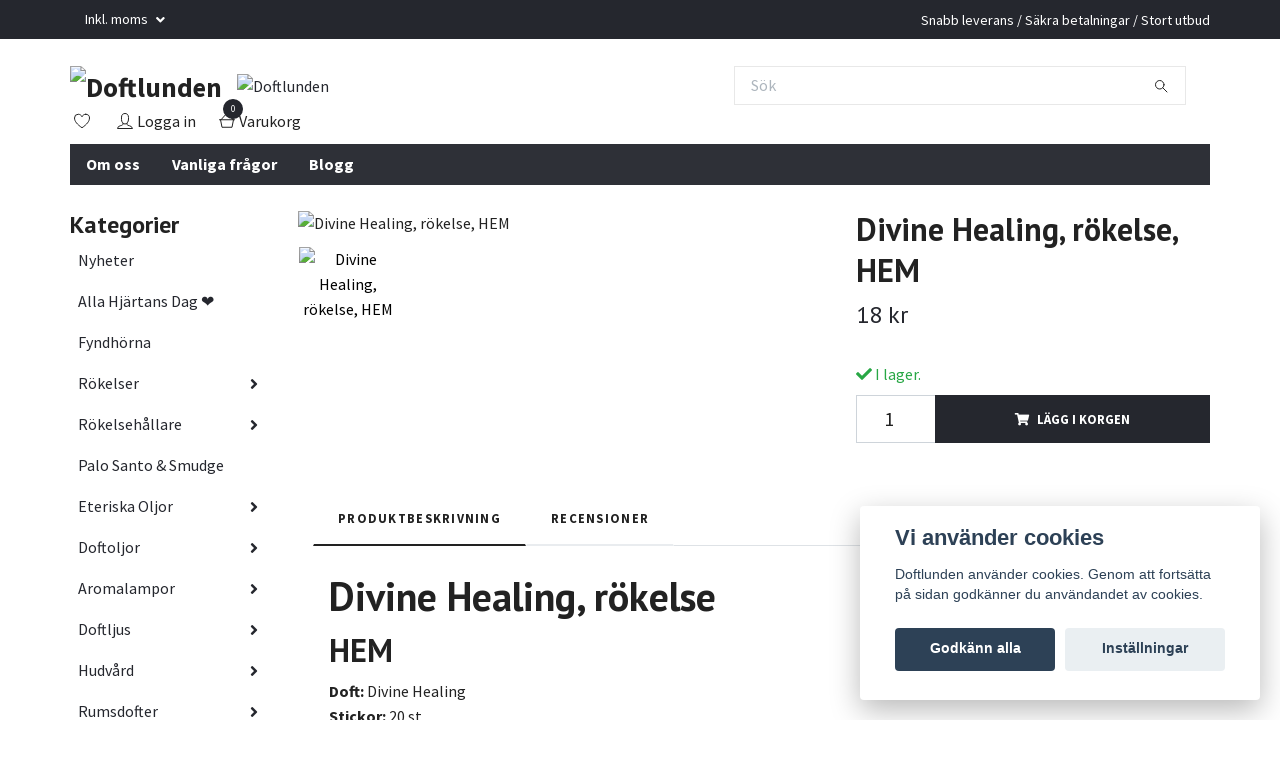

--- FILE ---
content_type: text/html; charset=utf-8
request_url: https://www.doftlunden.se/rokelse/hem/divine-healing-rokelse-hem
body_size: 26118
content:
<!DOCTYPE html>
<html class="no-javascript" lang="sv">
<head><script>var fbPixelEventId = Math.floor(Math.random() * 9000000000) + 1000000000;</script><meta property="ix:host" content="cdn.quickbutik.com/images"><meta http-equiv="Content-Type" content="text/html; charset=utf-8">
<title>Divine Healing, rökelse, HEM - Doftlunden</title>
<meta name="author" content="Quickbutik">
<meta name="description" content="Divine Healing, rökelse, HEM. Doft: Divine Healing, Stickor: 20 st, Längd stickor: ca 23 cm. Rökelserna bör placeras på ej brännbart underlag.">
<meta property="og:description" content="Divine Healing, rökelse, HEM. Doft: Divine Healing, Stickor: 20 st, Längd stickor: ca 23 cm. Rökelserna bör placeras på ej brännbart underlag.">
<meta property="og:title" content="Divine Healing, rökelse, HEM - Doftlunden">
<meta property="og:url" content="https://www.doftlunden.se/rokelse/hem/divine-healing-rokelse-hem">
<meta property="og:site_name" content="Doftlunden">
<meta property="og:type" content="website">
<meta property="og:image" content="https://cdn.quickbutik.com/images/3748v/products/5ac5df33083ad.jpeg?format=webp">
<meta property="twitter:card" content="summary">
<meta property="twitter:title" content="Doftlunden">
<meta property="twitter:description" content="Divine Healing, rökelse, HEM. Doft: Divine Healing, Stickor: 20 st, Längd stickor: ca 23 cm. Rökelserna bör placeras på ej brännbart underlag.">
<meta property="twitter:image" content="https://cdn.quickbutik.com/images/3748v/products/5ac5df33083ad.jpeg?format=webp">
<meta name="viewport" content="width=device-width, initial-scale=1, maximum-scale=1">
<script>document.documentElement.classList.remove('no-javascript');</script><!-- Vendor Assets --><link rel="stylesheet" href="https://use.fontawesome.com/releases/v5.15.4/css/all.css">
<link href="https://storage.quickbutik.com/templates/swift/css/assets.min.css?43757" rel="stylesheet">
<!-- Theme Stylesheet --><link href="https://storage.quickbutik.com/templates/swift/css/theme-main.css?43757" rel="stylesheet">
<link href="https://storage.quickbutik.com/stores/3748v/templates/swift-31/css/theme-sub.css?43757" rel="stylesheet">
<link href="https://storage.quickbutik.com/stores/3748v/templates/swift-31/css/custom.css?43757" rel="stylesheet">
<!-- Google Fonts --><link href="//fonts.googleapis.com/css?family=Source+Sans+Pro:400,700%7CPT+Sans:400,700" rel="stylesheet" type="text/css"  media="all" /><!-- Favicon--><link rel="icon" type="image/png" href="https://cdn.quickbutik.com/images/3748v/templates/swift-31/assets/favicon.png?s=43757&auto=format">
<link rel="canonical" href="https://www.doftlunden.se/rokelse/hem/divine-healing-rokelse-hem">
<!-- Tweaks for older IEs--><!--[if lt IE 9]>
      <script src="https://oss.maxcdn.com/html5shiv/3.7.3/html5shiv.min.js"></script>
      <script src="https://oss.maxcdn.com/respond/1.4.2/respond.min.js"></script
    ><![endif]-->	<!-- Global site tag (gtag.js) - Google Ads: 821997422 -->
<script async src="https://www.googletagmanager.com/gtag/js?id=AW-821997422"></script>
<script>
  window.dataLayer = window.dataLayer || [];
  function gtag(){dataLayer.push(arguments);}
  gtag('js', new Date());

  gtag('config', 'AW-821997422');
</script>

<style>.hide { display: none; }</style>
<script type="text/javascript" defer>document.addEventListener('DOMContentLoaded', () => {
    document.body.setAttribute('data-qb-page', 'product');
});</script><script src="/assets/shopassets/cookieconsent/cookieconsent.js?v=230"></script>
<style>
    html.force--consent,
    html.force--consent body{
        height: auto!important;
        width: 100vw!important;
    }
</style>

    <script type="text/javascript">
    var qb_cookieconsent = initCookieConsent();
    var qb_cookieconsent_blocks = [{"title":"Vi anv\u00e4nder cookies","description":"Doftlunden anv\u00e4nder cookies. Genom att forts\u00e4tta p\u00e5 sidan godk\u00e4nner du anv\u00e4ndandet av cookies."},{"title":"N\u00f6dv\u00e4ndiga cookies *","description":"Dessa cookies \u00e4r n\u00f6dv\u00e4ndiga f\u00f6r att butiken ska fungera korrekt och g\u00e5r inte att st\u00e4nga av utan att beh\u00f6va l\u00e4mna denna webbplats. De anv\u00e4nds f\u00f6r att funktionalitet som t.ex. varukorg, skapa ett konto och annat ska fungera korrekt.","toggle":{"value":"basic","enabled":true,"readonly":true}},{"title":"Statistik och prestanda","description":"Dessa cookies g\u00f6r att vi kan r\u00e4kna bes\u00f6k och trafik och d\u00e4rmed ta reda p\u00e5 saker som vilka sidor som \u00e4r mest popul\u00e4ra och hur bes\u00f6karna r\u00f6r sig p\u00e5 v\u00e5r webbplats. All information som samlas in genom dessa cookies \u00e4r sammanst\u00e4lld, vilket inneb\u00e4r att den \u00e4r anonym. Om du inte till\u00e5ter dessa cookies kan vi inte ge dig en lika skr\u00e4ddarsydd upplevelse.","toggle":{"value":"analytics","enabled":false,"readonly":false},"cookie_table":[{"col1":"_ga","col2":"google.com","col3":"2 years","col4":"Google Analytics"},{"col1":"_gat","col2":"google.com","col3":"1 minute","col4":"Google Analytics"},{"col1":"_gid","col2":"google.com","col3":"1 day","col4":"Google Analytics"}]},{"title":"Marknadsf\u00f6ring","description":"Dessa cookies st\u00e4lls in via v\u00e5r webbplats av v\u00e5ra annonseringspartner f\u00f6r att skapa en profil f\u00f6r dina intressen och visa relevanta annonser p\u00e5 andra webbplatser. De lagrar inte direkt personlig information men kan identifiera din webbl\u00e4sare och internetenhet. Om du inte till\u00e5ter dessa cookies kommer du att uppleva mindre riktad reklam.","toggle":{"value":"marketing","enabled":false,"readonly":false}}];
</script>
    <!-- Google Tag Manager -->
    <script>
    window.dataLayer = window.dataLayer || [];

    // Set default consent state
    dataLayer.push({
        'event': 'default_consent',
        'consent': {
            'analytics_storage': 'denied',
            'ad_storage': 'denied',
            'ad_user_data': 'denied',
            'ad_personalization': 'denied',
            'wait_for_update': 500
        }
    });

    // Check for existing consent on page load
    if (typeof qb_cookieconsent !== 'undefined') {
        const getConsentLevel = (category) => qb_cookieconsent.allowedCategory(category) ? 'granted' : 'denied';

        dataLayer.push({
            'event': 'update_consent',
            'consent': {
                'analytics_storage': getConsentLevel('analytics'),
                'ad_storage': getConsentLevel('marketing'),
                'ad_user_data': getConsentLevel('marketing'),
                'ad_personalization': getConsentLevel('marketing')
            }
        });
    }

    // Initialize GTM
    (function(w,d,s,l,i){w[l]=w[l]||[];w[l].push({'gtm.start':
    new Date().getTime(),event:'gtm.js'});var f=d.getElementsByTagName(s)[0],
    j=d.createElement(s),dl=l!='dataLayer'?'&l='+l:'';j.async=true;j.src=
    'https://www.googletagmanager.com/gtm.js?id='+i+dl;f.parentNode.insertBefore(j,f);
    })(window,document,'script','dataLayer','GTM-T23DMZ26');

    // Handle consent updates for GTM
    document.addEventListener('QB_CookieConsentAccepted', function(event) {
        const cookie = qbGetEvent(event).cookie;
        const getConsentLevel = (level) => (cookie && cookie.level && cookie.level.includes(level)) ? 'granted' : 'denied';

        dataLayer.push({
            'event': 'update_consent',
            'consent': {
                'analytics_storage': getConsentLevel('analytics'),
                'ad_storage': getConsentLevel('marketing'),
                'ad_user_data': getConsentLevel('marketing'),
                'ad_personalization': getConsentLevel('marketing')
            }
        });
    });
    </script>
    <!-- End Google Tag Manager -->

    <!-- Google Tag Manager (noscript) -->
    <noscript><iframe src="https://www.googletagmanager.com/ns.html?id=GTM-T23DMZ26"
    height="0" width="0" style="display:none;visibility:hidden"></iframe></noscript>
    <!-- End Google Tag Manager (noscript) -->
    <!-- Google Analytics 4 -->
    <script async src="https://www.googletagmanager.com/gtag/js?id=G-2KNKPFR86K"></script>
    <script>
        window.dataLayer = window.dataLayer || [];
        function gtag(){dataLayer.push(arguments);}

        gtag('consent', 'default', {
            'analytics_storage': 'denied',
            'ad_storage': 'denied',
            'ad_user_data': 'denied',
            'ad_personalization': 'denied',
            'wait_for_update': 500,
        });

        const getConsentForCategory = (category) => (typeof qb_cookieconsent == 'undefined' || qb_cookieconsent.allowedCategory(category)) ? 'granted' : 'denied';

        if (typeof qb_cookieconsent == 'undefined' || qb_cookieconsent.allowedCategory('analytics') || qb_cookieconsent.allowedCategory('marketing')) {
            const analyticsConsent = getConsentForCategory('analytics');
            const marketingConsent = getConsentForCategory('marketing');

            gtag('consent', 'update', {
                'analytics_storage': analyticsConsent,
                'ad_storage': marketingConsent,
                'ad_user_data': marketingConsent,
                'ad_personalization': marketingConsent,
            });
        }

        // Handle consent updates for GA4
        document.addEventListener('QB_CookieConsentAccepted', function(event) {
            const cookie = qbGetEvent(event).cookie;
            const getConsentLevel = (level) => (cookie && cookie.level && cookie.level.includes(level)) ? 'granted' : 'denied';

            gtag('consent', 'update', {
                'analytics_storage': getConsentLevel('analytics'),
                'ad_storage': getConsentLevel('marketing'),
                'ad_user_data': getConsentLevel('marketing'),
                'ad_personalization': getConsentLevel('marketing'),
            });
        });

        gtag('js', new Date());
        gtag('config', 'G-2KNKPFR86K', { 'allow_enhanced_conversions' : true } );
gtag('config', 'AW-821997422', { 'allow_enhanced_conversions' : true } );
gtag('event', 'page_view', JSON.parse('{"ecomm_pagetype":"product","ecomm_prodid":"248","ecomm_totalvalue":18,"currency":"SEK","send_to":"AW-821997422"}'));
gtag('event', 'view_item', JSON.parse('{"currency":"SEK","value":"18","items":[{"item_name":"Divine Healing, rökelse, HEM","item_id":"248","price":"18","item_category":"HEM","item_variant":"","quantity":"1","description":"<h1><strong>Divine Healing<\/strong><strong>, r&ouml;kelse<\/strong><\/h1><h2><strong>HEM<\/strong><strong><br><\/strong><\/h2><p><strong>Doft:<\/strong> Divine Healing<br><strong>Stickor:<\/strong> 20 st<br><strong>L&auml;ngd stickor:<\/strong> ca 23 cm<\/p><p>R&ouml;kelserna b&ouml;r placeras p&aring; ej br&auml;nnbart underlag. N&auml;r man t&auml;nt eld och ser en fast gl&ouml;d i &auml;nden p&aring; stickan, bl&aring;ser man ut den. Se till att den inte &auml;r placerad n&auml;ra n&aring;got br&auml;nnbart.<\/p>","image_url":"https%3A%2F%2Fcdn.quickbutik.com%2Fimages%2F3748v%2Fproducts%2F5ac5df33083ad.jpeg"}]}'));

        const gaClientIdPromise = new Promise(resolve => {
            gtag('get', 'G-2KNKPFR86K', 'client_id', resolve);
        });
        const gaSessionIdPromise = new Promise(resolve => {
            gtag('get', 'G-2KNKPFR86K', 'session_id', resolve);
        });

        Promise.all([gaClientIdPromise, gaSessionIdPromise]).then(([gaClientId, gaSessionId]) => {
            var checkoutButton = document.querySelector("a[href='/cart/index']");
            if (checkoutButton) {
                checkoutButton.onclick = function() {
                    var query = new URLSearchParams({
                        ...(typeof qb_cookieconsent == 'undefined' || qb_cookieconsent.allowedCategory('analytics') ? {
                            gaClientId,
                            gaSessionId,
                        } : {}),
                        consentCategories: [
                            ...(typeof qb_cookieconsent == 'undefined' || qb_cookieconsent.allowedCategory('analytics')) ? ['analytics'] : [],
                            ...(typeof qb_cookieconsent == 'undefined' || qb_cookieconsent.allowedCategory('marketing')) ? ['marketing'] : [],
                        ],
                    });
                    this.setAttribute("href", "/cart/index?" + query.toString());
                };
            }
        });
    </script>
    <!-- End Google Analytics 4 --></head>
<body>
    <header class="header">
   
   <!-- Section: Top Bar-->
   <div data-qb-area="top" data-qb-element="" class="top-bar  text-sm">
      <div class="container py-2">
         <div class="row align-items-center">
            <div class="col-12 col-lg-auto px-0">
               <ul class="mb-0  d-flex text-center text-sm-left justify-content-center justify-content-lg-start list-unstyled">
                  
                 
                  <!-- Component: Language Dropdown-->

                  <!-- Component: Tax Dropdown-->
                  <li class="col-auto">
                     <div class="dropdown">
                        <a id="taxDropdown" href="#" data-toggle="dropdown" data-display="static" aria-haspopup="true"
                           aria-expanded="false" class="dropdown-toggle topbar-link">
                        Inkl. moms
                        </a>
                        <div aria-labelledby="taxDropdown" class="dropdown-menu dropdown-menu-left">
                           <a class="taxlink dropdown-item" title="Priser är exkl. moms. Klicka för att växla om till inkl. moms."
                              href="?tax-reverse">
                           Exkl. moms
                           </a>
                        </div>
                     </div>
                  </li>

                  <!-- Currency Dropdown-->

               </ul>
            </div>

            <!-- Component: Top information -->
            <div class="mt-2 mt-lg-0 col-12 col-lg  text-center text-lg-right px-0">
               <span data-qb-element="top_right_text" class="w-100">Snabb leverans / Säkra betalningar / Stort utbud</span>
            </div>

         </div>
      </div>
   </div>
   <!-- /Section: Top Bar -->
   <!-- Section: Main Header -->
   <div class="navbar-position"></div>
   <nav data-qb-area="header" data-qb-element="" class="navbar-expand-lg navbar-light ">
      <div class="container pt-lg-4">
         <div class="row">
            <div class="navbar col-12 px-lg-0 py-0">
               <div class="list-inline-item order-0 d-lg-none col-auto p-0 outline-none">
                  <a href="#" data-toggle="modal" data-target="#sidebarLeft" class="text-hover-primary">
                     <svg class="svg-icon navbar-icon">
                        <use xlink:href="#menu-hamburger-1"></use>
                     </svg>
                  </a>
               </div>
               <a data-qb-element="use_logo" href="https://www.doftlunden.se" title="Doftlunden"
                  class="navbar-brand order-1 order-lg-1 text-center text-md-left col-auto p-0">
               
               <img alt="Doftlunden" class="img-fluid img-logo" srcset="https://cdn.quickbutik.com/images/3748v/templates/swift-31/assets/logo.png?s=43757&auto=format&dpr=1 1x, https://cdn.quickbutik.com/images/3748v/templates/swift-31/assets/logo.png?s=43757&auto=format&dpr=2 2x, https://cdn.quickbutik.com/images/3748v/templates/swift-31/assets/logo.png?s=43757&auto=format&dpr=3 3x"
                  src="https://cdn.quickbutik.com/images/3748v/templates/swift-31/assets/logo.png?s=43757&auto=format">
               </a>
               
               <form data-qb-element="header_showsearch" action="/shop/search" method="get"
                  class="d-lg-flex order-lg-3 d-none my-lg-0 flex-grow-1 top-searchbar text-center col-auto px-4">
                  <div class="search-wrapper input-group">
                     <input data-qb-element="header_searchtext" type="text" name="s" placeholder="Sök" aria-label="Search"
                        aria-describedby="button-search-desktop" class="form-control pl-3 border-0" />
                     <div class="input-group-append ml-0">
                        <button id="button-search-desktop" type="submit" class="btn py-0 btn-underlined border-0">
                           <svg class="svg-icon navbar-icon">
                              <use xlink:href="#search-1"></use>
                           </svg>
                        </button>
                     </div>
                  </div>
               </form>
               
               <a data-qb-element="header_showtopimage" class="d-none d-lg-block px-2 order-lg-2 col-5 p-0" href="https://www.doftlunden.se">
                  <img alt="Doftlunden" class="img-fluid" srcset="https://cdn.quickbutik.com/images/3748v/templates/swift-31/assets/topimage.png?s=43757&auto=format&dpr=1 1x, https://cdn.quickbutik.com/images/3748v/templates/swift-31/assets/topimage.png?s=43757&auto=format&dpr=2 2x, https://cdn.quickbutik.com/images/3748v/templates/swift-31/assets/topimage.png?s=43757&auto=format&dpr=3 3x" src="https://cdn.quickbutik.com/images/3748v/templates/swift-31/assets/topimage.png?s=43757&auto=format">
               </a>
               
               <ul class="list-inline order-2 order-lg-4 mb-0 text-right col-auto p-0 outline-none">
                  <li class="list-inline-item mr-3 d-lg-inline-block d-none">
                     <a data-qb-element="header_wishlisttext" href="/shop/wishlist" class="text-hover-primary position-relative d-flex align-items-center">
                        <svg class="svg-icon navbar-icon">
                           <use xlink:href="#heart-1"></use>
                        </svg>
                        <span class="color-text-base"></span>
                     </a>
                  </li>
                  <li class="list-inline-item mr-3 d-lg-inline-block d-none">
                     <a data-qb-element="header_logintext" href="/customer/login" class="text-hover-primary p-0 d-flex align-items-center">
                        <svg class="svg-icon navbar-icon">
                           <use xlink:href="#avatar-1"></use>
                        </svg>
                        <span
                           class="color-text-base">Logga in</span>
                     </a>
                  </li>
                  <li class="list-inline-item">
                     <a data-qb-element="header_carttext" href="#" data-toggle="modal" data-target="#sidebarCart"
                        class="position-relative text-hover-primary d-flex align-items-center qs-cart-view">
                        <svg class="svg-icon navbar-icon">
                           <use xlink:href="#shopping-basket-1"></use>
                        </svg>
                        <div class="navbar-icon-badge icon-count text-white primary-bg basket-count-items">0
                        </div>
                        <span class="d-none d-sm-inline color-text-base">Varukorg
                        </span>
                     </a>
                  </li>
               </ul>
            </div>
         </div>
      </div>
      <div class="container pt-2">
         <div class="row navbar-bg px-0 mainmenu_font_size">
            <ul class="col navbar-nav d-none d-lg-flex mt-lg-0 flex-wrap px-0">
               <li class="nav-item main-top-menu ">
                  <a href="/sidor/om-oss" title="Om oss" class="nav-link ">Om oss</a>
               </li>
               <li class="nav-item main-top-menu ">
                  <a href="/sidor/faq" title="Vanliga frågor" class="nav-link ">Vanliga frågor</a>
               </li>
               <li class="nav-item main-top-menu ">
                  <a href="https://www.doftlunden.se/blogg" title="Blogg" class="nav-link ">Blogg</a>
               </li>
            </ul>
         </div>
      </div>
   </nav>
   <!-- /Section: Main Header -->
</header>
<!-- Section: Top Menu -->
<div id="sidebarLeft" tabindex="-1" role="dialog" aria-hidden="true" class="modal fade modal-left">
   <div role="document" class="modal-dialog">
      <div class="modal-content">
         <div class="modal-header pb-0 border-0 d-block">
            <div class="row">
               <form action="/shop/search" method="get" class="col d-lg-flex w-100 my-lg-0 mb-2 pt-1">
                  <div class="search-wrapper input-group">
                     <input type="text" name="s" placeholder="Sök" aria-label="Search"
                        aria-describedby="button-search" class="form-control pl-3 border-0 mobile-search" />
                     <div class="input-group-append ml-0">
                        <button id="button-search" type="submit" class="btn py-0 btn-underlined border-0">
                           <svg class="svg-icon navbar-icon">
                              <use xlink:href="#search-1"></use>
                           </svg>
                        </button>
                     </div>
                  </div>
               </form>
               <button type="button" data-dismiss="modal" aria-label="Close" class="close col-auto close-rotate">
                  <svg class="svg-icon w-3rem h-3rem svg-icon-light align-middle">
                     <use xlink:href="#close-1"></use>
                  </svg>
               </button>
            </div>
         </div>
         <div class="modal-body pt-0">
            <div class="px-2 pb-5">
               <ul class="nav flex-column">
                  <li class="nav-item ">
                     <a href="/nyheter" title="Nyheter" class="nav-link mobile-nav-link pl-0">Nyheter</a>
                  </li>
                  <li class="nav-item ">
                     <a href="/alla-hjartans-dag" title="Alla Hjärtans Dag ❤️" class="nav-link mobile-nav-link pl-0">Alla Hjärtans Dag ❤️</a>
                  </li>
                  <li class="nav-item ">
                     <a href="/fyndhorna" title="Fyndhörna" class="nav-link mobile-nav-link pl-0">Fyndhörna</a>
                  </li>
                  <li class="nav-item dropdown">
                     <a href="/rokelse" data-toggle="collapse" data-target="#cat5" aria-haspopup="true"
                        aria-expanded="false"
                        class="nav-link mobile-nav-link pl-0 mobile-dropdown-toggle dropdown-toggle">Rökelser</a>
                     <div id="cat5" class="collapse">
                        <ul class="nav flex-column ml-3">
                           <li class="nav-item">
                              <a class="nav-link mobile-nav-link pl-0 show-all" href="/rokelse" title="Rökelser">Visa alla i Rökelser</a>
                           </li>
                           <li class="nav-item">
                              <a href="/rokelse/archangel" class="nav-link mobile-nav-link pl-0 ">Archangel</a>
                           </li>
                           <li class="nav-item">
                              <a href="/rokelse/backflow" class="nav-link mobile-nav-link pl-0 ">Backflow</a>
                           </li>
                           <li class="nav-item">
                              <a href="/rokelse/banjara" class="nav-link mobile-nav-link pl-0 ">Banjara Aztec</a>
                           </li>
                           <li class="nav-item">
                              <a href="/rokelse/celestial-magics" class="nav-link mobile-nav-link pl-0 ">Celestial Magics</a>
                           </li>
                           <li class="nav-item">
                              <a href="/rokelse/ekologiska-rokelser" class="nav-link mobile-nav-link pl-0 ">Ekologiska rökelser</a>
                           </li>
                           <li class="nav-item">
                              <a href="/rokelse/feng-shui" class="nav-link mobile-nav-link pl-0 ">Feng Shui</a>
                           </li>
                           <li class="nav-item">
                              <a href="/rokelse/fiore-doriente" class="nav-link mobile-nav-link pl-0 ">Fiore d´Oriente</a>
                           </li>
                           <li class="nav-item dropdown">
                              <a href="#" data-target="#subcat105" data-toggle="collapse" aria-haspopup="true"
                                 aria-expanded="false" class="nav-link pl-0 dropdown-toggle">Golden Nag</a>
                              <div id="subcat105" class="collapse">
                                 <ul class="nav flex-column ml-3">
                                    <li class="nav-item">
                                       <a class="nav-link mobile-nav-link pl-0 show-all" href="/rokelse/golden-nag"
                                          title="Golden Nag">Visa alla i Golden Nag</a>
                                    </li>
                                    <li class="nav-item">
                                       <a href="/rokelse/golden-nag/golden-nag-rokelse" class="nav-link pl-0 ">- Golden Nag - Rökelse</a>
                                    </li>
                                    <li class="nav-item">
                                       <a href="/rokelse/golden-nag/golden-nag-koner" class="nav-link pl-0 ">- Golden Nag - Koner</a>
                                    </li>
                                    <li class="nav-item">
                                       <a href="/rokelse/golden-nag/golden-nag-backflow" class="nav-link pl-0 ">- Golden Nag - Backflow</a>
                                    </li>
                                 </ul>
                              </div>
                           </li>
                           <li class="nav-item dropdown">
                              <a href="#" data-target="#subcat9" data-toggle="collapse" aria-haspopup="true"
                                 aria-expanded="false" class="nav-link pl-0 dropdown-toggle">Goloka</a>
                              <div id="subcat9" class="collapse">
                                 <ul class="nav flex-column ml-3">
                                    <li class="nav-item">
                                       <a class="nav-link mobile-nav-link pl-0 show-all" href="/rokelse/goloka"
                                          title="Goloka">Visa alla i Goloka</a>
                                    </li>
                                    <li class="nav-item">
                                       <a href="/rokelse/goloka/rokelse-med-kristall" class="nav-link pl-0 ">- Goloka - Rökelse med kristall</a>
                                    </li>
                                    <li class="nav-item">
                                       <a href="/rokelse/goloka/goloka-koner" class="nav-link pl-0 ">- Goloka - Koner</a>
                                    </li>
                                    <li class="nav-item">
                                       <a href="/rokelse/goloka/goloka-backflow" class="nav-link pl-0 ">- Goloka - Backflow</a>
                                    </li>
                                 </ul>
                              </div>
                           </li>
                           <li class="nav-item">
                              <a href="/rokelse/43-green-tree" class="nav-link mobile-nav-link pl-0 ">Green Tree</a>
                           </li>
                           <li class="nav-item">
                              <a href="/rokelse/hem" class="nav-link mobile-nav-link pl-0 ">HEM</a>
                           </li>
                           <li class="nav-item">
                              <a href="/rokelse/holy-smokes" class="nav-link mobile-nav-link pl-0 ">Holy Smokes</a>
                           </li>
                           <li class="nav-item dropdown">
                              <a href="#" data-target="#subcat89" data-toggle="collapse" aria-haspopup="true"
                                 aria-expanded="false" class="nav-link pl-0 dropdown-toggle"> Japansk rökelse - Nippon Kodo</a>
                              <div id="subcat89" class="collapse">
                                 <ul class="nav flex-column ml-3">
                                    <li class="nav-item">
                                       <a class="nav-link mobile-nav-link pl-0 show-all" href="/rokelse/nippon-kodo-japansk-rokelse"
                                          title=" Japansk rökelse - Nippon Kodo">Visa alla i  Japansk rökelse - Nippon Kodo</a>
                                    </li>
                                    <li class="nav-item">
                                       <a href="/rokelse/nippon-kodo-japansk-rokelse/67-scentsual" class="nav-link pl-0 ">- Scentsual</a>
                                    </li>
                                    <li class="nav-item">
                                       <a href="/rokelse/nippon-kodo-japansk-rokelse/ka-fuh" class="nav-link pl-0 ">- Ka-Fuh</a>
                                    </li>
                                    <li class="nav-item">
                                       <a href="/rokelse/nippon-kodo-japansk-rokelse/morning-star" class="nav-link pl-0 ">- Morning Star</a>
                                    </li>
                                    <li class="nav-item">
                                       <a href="/rokelse/nippon-kodo-japansk-rokelse/kayuragi" class="nav-link pl-0 ">- Kayuragi</a>
                                    </li>
                                    <li class="nav-item">
                                       <a href="/rokelse/nippon-kodo-japansk-rokelse/tranquility" class="nav-link pl-0 ">- Tranquility</a>
                                    </li>
                                    <li class="nav-item">
                                       <a href="/rokelse/nippon-kodo-japansk-rokelse/hana-no-hana" class="nav-link pl-0 ">- Hana no Hana</a>
                                    </li>
                                 </ul>
                              </div>
                           </li>
                           <li class="nav-item">
                              <a href="/rokelse/klinta" class="nav-link mobile-nav-link pl-0 ">Klinta</a>
                           </li>
                           <li class="nav-item">
                              <a href="/rokelse/kongerokelse" class="nav-link mobile-nav-link pl-0 ">Kongerökelse</a>
                           </li>
                           <li class="nav-item">
                              <a href="/rokelse/krishan" class="nav-link mobile-nav-link pl-0 ">Krishan</a>
                           </li>
                           <li class="nav-item dropdown">
                              <a href="#" data-target="#subcat164" data-toggle="collapse" aria-haspopup="true"
                                 aria-expanded="false" class="nav-link pl-0 dropdown-toggle">Namaste India</a>
                              <div id="subcat164" class="collapse">
                                 <ul class="nav flex-column ml-3">
                                    <li class="nav-item">
                                       <a class="nav-link mobile-nav-link pl-0 show-all" href="/rokelse/namaste-india"
                                          title="Namaste India">Visa alla i Namaste India</a>
                                    </li>
                                    <li class="nav-item">
                                       <a href="/rokelse/namaste-india/natural-masala" class="nav-link pl-0 ">- Natural Masala</a>
                                    </li>
                                    <li class="nav-item">
                                       <a href="/rokelse/namaste-india/natural-botanical" class="nav-link pl-0 ">- Natural Botanical</a>
                                    </li>
                                    <li class="nav-item">
                                       <a href="/rokelse/namaste-india/earth-inspired" class="nav-link pl-0 ">- Earth Inspired</a>
                                    </li>
                                    <li class="nav-item">
                                       <a href="/rokelse/namaste-india/rokelse-med-hallare" class="nav-link pl-0 ">- Rökelse med hållare</a>
                                    </li>
                                 </ul>
                              </div>
                           </li>
                           <li class="nav-item">
                              <a href="/rokelse/resin-harts" class="nav-link mobile-nav-link pl-0 ">Resin, Harts</a>
                           </li>
                           <li class="nav-item">
                              <a href="/rokelse/rokelsekoner" class="nav-link mobile-nav-link pl-0 ">Rökelsekoner</a>
                           </li>
                           <li class="nav-item">
                              <a href="/rokelse/rokelserep" class="nav-link mobile-nav-link pl-0 ">Rökelserep</a>
                           </li>
                           <li class="nav-item">
                              <a href="/rokelse/sagrada-madre" class="nav-link mobile-nav-link pl-0 ">Sagrada Madre</a>
                           </li>
                           <li class="nav-item dropdown">
                              <a href="#" data-target="#subcat6" data-toggle="collapse" aria-haspopup="true"
                                 aria-expanded="false" class="nav-link pl-0 dropdown-toggle">Satya</a>
                              <div id="subcat6" class="collapse">
                                 <ul class="nav flex-column ml-3">
                                    <li class="nav-item">
                                       <a class="nav-link mobile-nav-link pl-0 show-all" href="/rokelse/satya"
                                          title="Satya">Visa alla i Satya</a>
                                    </li>
                                    <li class="nav-item">
                                       <a href="/rokelse/satya/satya-rokelse" class="nav-link pl-0 ">Satya - Rökelse</a>
                                    </li>
                                    <li class="nav-item">
                                       <a href="/rokelse/satya/satya-koner" class="nav-link pl-0 ">Satya - Koner</a>
                                    </li>
                                    <li class="nav-item">
                                       <a href="/rokelse/satya/satya-backflow" class="nav-link pl-0 ">Satya - Backflow</a>
                                    </li>
                                 </ul>
                              </div>
                           </li>
                           <li class="nav-item dropdown">
                              <a href="#" data-target="#subcat64" data-toggle="collapse" aria-haspopup="true"
                                 aria-expanded="false" class="nav-link pl-0 dropdown-toggle">Song of India</a>
                              <div id="subcat64" class="collapse">
                                 <ul class="nav flex-column ml-3">
                                    <li class="nav-item">
                                       <a class="nav-link mobile-nav-link pl-0 show-all" href="/rokelse/song-of-india"
                                          title="Song of India">Visa alla i Song of India</a>
                                    </li>
                                    <li class="nav-item">
                                       <a href="/rokelse/song-of-india/song-of-india-rokelse" class="nav-link pl-0 ">Song of India - Rökelse</a>
                                    </li>
                                    <li class="nav-item">
                                       <a href="/rokelse/song-of-india/bambooless" class="nav-link pl-0 ">Rökelse - Bambooless</a>
                                    </li>
                                    <li class="nav-item">
                                       <a href="/rokelse/song-of-india/song-of-india-koner" class="nav-link pl-0 ">Song of India - Koner</a>
                                    </li>
                                    <li class="nav-item">
                                       <a href="/rokelse/song-of-india/song-of-india-backflow" class="nav-link pl-0 ">Song of India - Backflow</a>
                                    </li>
                                 </ul>
                              </div>
                           </li>
                           <li class="nav-item">
                              <a href="/rokelse/stamford" class="nav-link mobile-nav-link pl-0 ">Stamford</a>
                           </li>
                           <li class="nav-item">
                              <a href="/rokelse/storpack" class="nav-link mobile-nav-link pl-0 ">Storpack</a>
                           </li>
                           <li class="nav-item">
                              <a href="/rokelse/tales-of-india" class="nav-link mobile-nav-link pl-0 ">Tales of India</a>
                           </li>
                           <li class="nav-item">
                              <a href="/rokelse/tibetansk-rokelse" class="nav-link mobile-nav-link pl-0 ">Tibetansk Rökelse</a>
                           </li>
                           <li class="nav-item">
                              <a href="/rokelse/tulasi" class="nav-link mobile-nav-link pl-0 ">Tulasi</a>
                           </li>
                           <li class="nav-item">
                              <a href="/rokelse/ovriga-rokelser" class="nav-link mobile-nav-link pl-0 ">Övriga rökelser</a>
                           </li>
                        </ul>
                     </div>
                  </li>
                  <li class="nav-item dropdown">
                     <a href="/rokelsehallare" data-toggle="collapse" data-target="#cat10" aria-haspopup="true"
                        aria-expanded="false"
                        class="nav-link mobile-nav-link pl-0 mobile-dropdown-toggle dropdown-toggle">Rökelsehållare</a>
                     <div id="cat10" class="collapse">
                        <ul class="nav flex-column ml-3">
                           <li class="nav-item">
                              <a class="nav-link mobile-nav-link pl-0 show-all" href="/rokelsehallare" title="Rökelsehållare">Visa alla i Rökelsehållare</a>
                           </li>
                           <li class="nav-item">
                              <a href="/rokelsehallare/for-pinnar" class="nav-link mobile-nav-link pl-0 ">För pinnar</a>
                           </li>
                           <li class="nav-item">
                              <a href="/rokelsehallare/for-koner" class="nav-link mobile-nav-link pl-0 ">För koner</a>
                           </li>
                           <li class="nav-item">
                              <a href="/rokelsehallare/japansk-rokelsehallare" class="nav-link mobile-nav-link pl-0 ">Japansk Rökelsehållare</a>
                           </li>
                           <li class="nav-item">
                              <a href="/rokelsehallare/tibetansk-rokelsehallare" class="nav-link mobile-nav-link pl-0 ">Tibetansk Rökelsehållare</a>
                           </li>
                           <li class="nav-item">
                              <a href="/rokelsehallare/backflow-rokelsehallare" class="nav-link mobile-nav-link pl-0 ">Backflow Rökelsehållare</a>
                           </li>
                           <li class="nav-item">
                              <a href="/rokelsehallare/lador-pyramider" class="nav-link mobile-nav-link pl-0 ">Lådor &amp; pyramider</a>
                           </li>
                           <li class="nav-item">
                              <a href="/rokelsehallare/for-smudge-palo-santo-resiner" class="nav-link mobile-nav-link pl-0 ">För smudges &amp; palo santo</a>
                           </li>
                        </ul>
                     </div>
                  </li>
                  <li class="nav-item ">
                     <a href="/palo-santo-smudge" title="Palo Santo &amp; Smudge" class="nav-link mobile-nav-link pl-0">Palo Santo &amp; Smudge</a>
                  </li>
                  <li class="nav-item dropdown">
                     <a href="/eteriska-oljor" data-toggle="collapse" data-target="#cat4" aria-haspopup="true"
                        aria-expanded="false"
                        class="nav-link mobile-nav-link pl-0 mobile-dropdown-toggle dropdown-toggle">Eteriska Oljor</a>
                     <div id="cat4" class="collapse">
                        <ul class="nav flex-column ml-3">
                           <li class="nav-item">
                              <a class="nav-link mobile-nav-link pl-0 show-all" href="/eteriska-oljor" title="Eteriska Oljor">Visa alla i Eteriska Oljor</a>
                           </li>
                           <li class="nav-item">
                              <a href="/eteriska-oljor/goloka-eterisk-olja" class="nav-link mobile-nav-link pl-0 ">Goloka </a>
                           </li>
                           <li class="nav-item">
                              <a href="/eteriska-oljor/ancient-wisdom" class="nav-link mobile-nav-link pl-0 ">Ancient Wisdom</a>
                           </li>
                           <li class="nav-item">
                              <a href="/eteriska-oljor/aromaterapi" class="nav-link mobile-nav-link pl-0 ">Aromaterapi</a>
                           </li>
                           <li class="nav-item">
                              <a href="/eteriska-oljor/ekologisk-eterisk-olja" class="nav-link mobile-nav-link pl-0 ">Ekologisk Eterisk Olja</a>
                           </li>
                           <li class="nav-item">
                              <a href="/eteriska-oljor/storpack-eterisk-olja" class="nav-link mobile-nav-link pl-0 ">Storpack Eterisk Olja</a>
                           </li>
                           <li class="nav-item">
                              <a href="/eteriska-oljor/36-eden" class="nav-link mobile-nav-link pl-0 ">Eden</a>
                           </li>
                           <li class="nav-item">
                              <a href="/eteriska-oljor/tillbehor-eterisk-olja" class="nav-link mobile-nav-link pl-0 ">Tillbehör Eterisk Olja</a>
                           </li>
                           <li class="nav-item">
                              <a href="/eteriska-oljor/basoljor" class="nav-link mobile-nav-link pl-0 ">Basoljor</a>
                           </li>
                        </ul>
                     </div>
                  </li>
                  <li class="nav-item dropdown">
                     <a href="/doftoljor" data-toggle="collapse" data-target="#cat19" aria-haspopup="true"
                        aria-expanded="false"
                        class="nav-link mobile-nav-link pl-0 mobile-dropdown-toggle dropdown-toggle">Doftoljor</a>
                     <div id="cat19" class="collapse">
                        <ul class="nav flex-column ml-3">
                           <li class="nav-item">
                              <a class="nav-link mobile-nav-link pl-0 show-all" href="/doftoljor" title="Doftoljor">Visa alla i Doftoljor</a>
                           </li>
                           <li class="nav-item">
                              <a href="/doftoljor/29-satya" class="nav-link mobile-nav-link pl-0 ">Satya</a>
                           </li>
                           <li class="nav-item">
                              <a href="/doftoljor/65-goloka" class="nav-link mobile-nav-link pl-0 ">Goloka</a>
                           </li>
                           <li class="nav-item">
                              <a href="/doftoljor/interlam" class="nav-link mobile-nav-link pl-0 ">Interlam</a>
                           </li>
                           <li class="nav-item">
                              <a href="/doftoljor/59-ancient-wisdom" class="nav-link mobile-nav-link pl-0 ">Ancient Wisdom</a>
                           </li>
                           <li class="nav-item">
                              <a href="/doftoljor/72-song-of-india" class="nav-link mobile-nav-link pl-0 ">Song of india</a>
                           </li>
                           <li class="nav-item">
                              <a href="/doftoljor/eden" class="nav-link mobile-nav-link pl-0 ">Eden</a>
                           </li>
                           <li class="nav-item">
                              <a href="/doftoljor/57-green-tree" class="nav-link mobile-nav-link pl-0 ">Green Tree</a>
                           </li>
                           <li class="nav-item">
                              <a href="/doftoljor/tillbehor-parfymolja" class="nav-link mobile-nav-link pl-0 ">Tillbehör Parfymolja</a>
                           </li>
                        </ul>
                     </div>
                  </li>
                  <li class="nav-item dropdown">
                     <a href="/aromalampor" data-toggle="collapse" data-target="#cat17" aria-haspopup="true"
                        aria-expanded="false"
                        class="nav-link mobile-nav-link pl-0 mobile-dropdown-toggle dropdown-toggle">Aromalampor</a>
                     <div id="cat17" class="collapse">
                        <ul class="nav flex-column ml-3">
                           <li class="nav-item">
                              <a class="nav-link mobile-nav-link pl-0 show-all" href="/aromalampor" title="Aromalampor">Visa alla i Aromalampor</a>
                           </li>
                           <li class="nav-item">
                              <a href="/aromalampor/aromalampor-elektriska" class="nav-link mobile-nav-link pl-0 ">Aromalampor Elektriska</a>
                           </li>
                           <li class="nav-item">
                              <a href="/aromalampor/aromalampor-keramik" class="nav-link mobile-nav-link pl-0 ">Aromalampor Keramik</a>
                           </li>
                           <li class="nav-item">
                              <a href="/aromalampor/aromalampor-metall" class="nav-link mobile-nav-link pl-0 ">Aromalampor Metall</a>
                           </li>
                           <li class="nav-item">
                              <a href="/aromalampor/aromalampor-sandsten" class="nav-link mobile-nav-link pl-0 ">Aromalampor Sandsten</a>
                           </li>
                           <li class="nav-item">
                              <a href="/aromalampor/aromalampor-taljsten" class="nav-link mobile-nav-link pl-0 ">Aromalampor Täljsten</a>
                           </li>
                           <li class="nav-item">
                              <a href="/aromalampor/doftkrus" class="nav-link mobile-nav-link pl-0 ">Doftkrus m.m.</a>
                           </li>
                           <li class="nav-item">
                              <a href="/aromalampor/tillbehor" class="nav-link mobile-nav-link pl-0 ">Tillbehör</a>
                           </li>
                        </ul>
                     </div>
                  </li>
                  <li class="nav-item dropdown">
                     <a href="/doftljus" data-toggle="collapse" data-target="#cat3" aria-haspopup="true"
                        aria-expanded="false"
                        class="nav-link mobile-nav-link pl-0 mobile-dropdown-toggle dropdown-toggle">Doftljus</a>
                     <div id="cat3" class="collapse">
                        <ul class="nav flex-column ml-3">
                           <li class="nav-item">
                              <a class="nav-link mobile-nav-link pl-0 show-all" href="/doftljus" title="Doftljus">Visa alla i Doftljus</a>
                           </li>
                           <li class="nav-item">
                              <a href="/doftljus/76-ancient-wisdom" class="nav-link mobile-nav-link pl-0 ">Ancient Wisdom</a>
                           </li>
                           <li class="nav-item">
                              <a href="/doftljus/herbasensia-doftljus" class="nav-link mobile-nav-link pl-0 ">Herbasensia</a>
                           </li>
                           <li class="nav-item">
                              <a href="/doftljus/klinta-doftljus" class="nav-link mobile-nav-link pl-0 ">Klinta Doftljus</a>
                           </li>
                           <li class="nav-item">
                              <a href="/doftljus/97-goloka" class="nav-link mobile-nav-link pl-0 ">Goloka</a>
                           </li>
                           <li class="nav-item">
                              <a href="/doftljus/81-satya" class="nav-link mobile-nav-link pl-0 ">Satya Doftljus</a>
                           </li>
                           <li class="nav-item">
                              <a href="/doftljus/paddywax" class="nav-link mobile-nav-link pl-0 ">Paddywax</a>
                           </li>
                           <li class="nav-item">
                              <a href="/doftljus/amphora-aromatics" class="nav-link mobile-nav-link pl-0 ">Amphora Aromatics</a>
                           </li>
                           <li class="nav-item">
                              <a href="/doftljus/green-tree" class="nav-link mobile-nav-link pl-0 ">Green Tree</a>
                           </li>
                           <li class="nav-item">
                              <a href="/doftljus/72-ljushallare" class="nav-link mobile-nav-link pl-0 ">Ljushållare</a>
                           </li>
                        </ul>
                     </div>
                  </li>
                  <li class="nav-item dropdown">
                     <a href="/hudvard" data-toggle="collapse" data-target="#cat122" aria-haspopup="true"
                        aria-expanded="false"
                        class="nav-link mobile-nav-link pl-0 mobile-dropdown-toggle dropdown-toggle">Hudvård</a>
                     <div id="cat122" class="collapse">
                        <ul class="nav flex-column ml-3">
                           <li class="nav-item">
                              <a class="nav-link mobile-nav-link pl-0 show-all" href="/hudvard" title="Hudvård">Visa alla i Hudvård</a>
                           </li>
                           <li class="nav-item">
                              <a href="/hudvard/salvor" class="nav-link mobile-nav-link pl-0 ">Salvor</a>
                           </li>
                           <li class="nav-item">
                              <a href="/hudvard/oljor" class="nav-link mobile-nav-link pl-0 ">Oljor</a>
                           </li>
                           <li class="nav-item">
                              <a href="/hudvard/cerat" class="nav-link mobile-nav-link pl-0 ">Cerat</a>
                           </li>
                           <li class="nav-item">
                              <a href="/hudvard/fotsalt" class="nav-link mobile-nav-link pl-0 ">Fotsalt</a>
                           </li>
                           <li class="nav-item">
                              <a href="/hudvard/basoljor" class="nav-link mobile-nav-link pl-0 ">Basoljor</a>
                           </li>
                        </ul>
                     </div>
                  </li>
                  <li class="nav-item dropdown">
                     <a href="/rumsdofter" data-toggle="collapse" data-target="#cat16" aria-haspopup="true"
                        aria-expanded="false"
                        class="nav-link mobile-nav-link pl-0 mobile-dropdown-toggle dropdown-toggle">Rumsdofter</a>
                     <div id="cat16" class="collapse">
                        <ul class="nav flex-column ml-3">
                           <li class="nav-item">
                              <a class="nav-link mobile-nav-link pl-0 show-all" href="/rumsdofter" title="Rumsdofter">Visa alla i Rumsdofter</a>
                           </li>
                           <li class="nav-item">
                              <a href="/rumsdofter/klinta-doftpinnar" class="nav-link mobile-nav-link pl-0 ">Klinta Doftpinnar</a>
                           </li>
                           <li class="nav-item">
                              <a href="/rumsdofter/herbasensia" class="nav-link mobile-nav-link pl-0 ">Herbasensia</a>
                           </li>
                           <li class="nav-item">
                              <a href="/rumsdofter/39-goloka" class="nav-link mobile-nav-link pl-0 ">Goloka Doftpinnar</a>
                           </li>
                           <li class="nav-item">
                              <a href="/rumsdofter/aw-aromatics" class="nav-link mobile-nav-link pl-0 ">AW Aromatics</a>
                           </li>
                           <li class="nav-item">
                              <a href="/rumsdofter/doftsalt" class="nav-link mobile-nav-link pl-0 ">Doftsalt</a>
                           </li>
                           <li class="nav-item">
                              <a href="/rumsdofter/rumsspray" class="nav-link mobile-nav-link pl-0 ">Rumsspray</a>
                           </li>
                        </ul>
                     </div>
                  </li>
                  <li class="nav-item ">
                     <a href="/vaxkakor" title="Vaxkakor" class="nav-link mobile-nav-link pl-0">Vaxkakor</a>
                  </li>
                  <li class="nav-item dropdown">
                     <a href="/ovrigt" data-toggle="collapse" data-target="#cat60" aria-haspopup="true"
                        aria-expanded="false"
                        class="nav-link mobile-nav-link pl-0 mobile-dropdown-toggle dropdown-toggle">Övrigt</a>
                     <div id="cat60" class="collapse">
                        <ul class="nav flex-column ml-3">
                           <li class="nav-item">
                              <a class="nav-link mobile-nav-link pl-0 show-all" href="/ovrigt" title="Övrigt">Visa alla i Övrigt</a>
                           </li>
                           <li class="nav-item">
                              <a href="/ovrigt/aromahalsband" class="nav-link mobile-nav-link pl-0 ">Aromahalsband</a>
                           </li>
                           <li class="nav-item">
                              <a href="/ovrigt/doftpasar" class="nav-link mobile-nav-link pl-0 ">Doftpåsar</a>
                           </li>
                           <li class="nav-item">
                              <a href="/ovrigt/doftkram" class="nav-link mobile-nav-link pl-0 ">Doftkräm</a>
                           </li>
                           <li class="nav-item">
                              <a href="/ovrigt/florida-water" class="nav-link mobile-nav-link pl-0 ">Florida Water</a>
                           </li>
                           <li class="nav-item">
                              <a href="/ovrigt/ljushallare" class="nav-link mobile-nav-link pl-0 ">Ljushållare</a>
                           </li>
                           <li class="nav-item">
                              <a href="/ovrigt/tval" class="nav-link mobile-nav-link pl-0 ">Tvål</a>
                           </li>
                        </ul>
                     </div>
                  </li>
                  <li class="nav-item ">
                     <a href="/presenter" title="Presenter" class="nav-link mobile-nav-link pl-0">Presenter</a>
                  </li>
                  <li class="nav-item ">
                     <a href="/bocker" title="Böcker" class="nav-link mobile-nav-link pl-0">Böcker</a>
                  </li>
                  <li class="nav-item ">
                     <a href="/sidor/om-oss" title="Om oss" class="nav-link mobile-nav-link pl-0">Om oss</a>
                  </li>
                  <li class="nav-item ">
                     <a href="/sidor/faq" title="Vanliga frågor" class="nav-link mobile-nav-link pl-0">Vanliga frågor</a>
                  </li>
                  <li class="nav-item ">
                     <a href="https://www.doftlunden.se/blogg" title="Blogg" class="nav-link mobile-nav-link pl-0">Blogg</a>
                  </li>
               </ul>
               <div class="nav-item">
                  <a href="/shop/wishlist" class="nav-link mobile-nav-link text-hover-primary position-relative d-flex align-items-center">
                     <svg class="svg-icon navbar-icon">
                        <use xlink:href="#heart-1"></use>
                     </svg>
                     <span data-qb-element="header_wishlisttext" class="nav-link pl-0"></span>
                  </a>
               </div>
               <div class="nav-item">
                  <a href="/customer/login" class="nav-link mobile-nav-link text-hover-primary d-flex align-items-center">
                     <svg class="svg-icon navbar-icon">
                        <use xlink:href="#avatar-1"></use>
                     </svg>
                     <span data-qb-element="header_logintext"
                        class="nav-link pl-0">Logga in</span>
                  </a>
               </div>
            </div>
         </div>
      </div>
   </div>
</div>
<!-- /Section: Top Menu --><div class="container">
        <div class="row">
        <div data-qb-area="side_elements" data-qb-dynamic-elements="side_elements" class="sidebar  pr-lg-4 pl-lg-0 pt-4  order-lg-1 order-2 col-lg-3">

   
   

   <div data-qb-element="sidemenu" id="categoriesMenu" role="menu" class="expand-lg collapse">
      <h4 class="mb-2 mb-lg-0 text-center text-lg-left font-weight-bold">
         Kategorier
      </h4>
      <ul class="sidebar-icon-menu pb-3 mt-4 mt-lg-0">
         <li class=" sidefont-3" style="background-color: #ffffff;">
            <a href="/nyheter" title="Nyheter" class="pl-2 d-block" style="color: #25272e;">Nyheter</a>
         </li>
         <li class=" sidefont-3" style="background-color: #ffffff;">
            <a href="/alla-hjartans-dag" title="Alla Hjärtans Dag ❤️" class="pl-2 d-block" style="color: #25272e;">Alla Hjärtans Dag ❤️</a>
         </li>
         <li class=" sidefont-3" style="background-color: #ffffff;">
            <a href="/fyndhorna" title="Fyndhörna" class="pl-2 d-block" style="color: #25272e;">Fyndhörna</a>
         </li>
         <li class="py-0">
            <div class="d-flex align-items-center justify-content-between" style="background-color: #ffffff;">
               <a href="/rokelse" class="sidefont-3 col-auto pl-2 pl-0 sidefont-3" style="color: #25272e;">Rökelser</a>
               <a href="/rokelse" data-toggle="collapse" data-target="#sidecat5" aria-haspopup="true" aria-expanded="false" class="w-100 pl-0 font-weight-bold sidebar-icon-menu-item sidefont-3" style="color: #25272e;"></a>
            </div>
            <div id="sidecat5" class="collapse pl-3" style="background-color: #f5f7f9;">
               <ul class="nav flex-column mt-0 sidebar-icon-menu sidebar-icon-submenu mb-0 ml-0">
                  <li class="nav-item sidefont-3">
                     <a href="/rokelse/archangel" class="pl-0 d-block " style="color: #222222">Archangel</a>
                  </li>
                  <li class="nav-item sidefont-3">
                     <a href="/rokelse/backflow" class="pl-0 d-block " style="color: #222222">Backflow</a>
                  </li>
                  <li class="nav-item sidefont-3">
                     <a href="/rokelse/banjara" class="pl-0 d-block " style="color: #222222">Banjara Aztec</a>
                  </li>
                  <li class="nav-item sidefont-3">
                     <a href="/rokelse/celestial-magics" class="pl-0 d-block " style="color: #222222">Celestial Magics</a>
                  </li>
                  <li class="nav-item sidefont-3">
                     <a href="/rokelse/ekologiska-rokelser" class="pl-0 d-block " style="color: #222222">Ekologiska rökelser</a>
                  </li>
                  <li class="nav-item sidefont-3">
                     <a href="/rokelse/feng-shui" class="pl-0 d-block " style="color: #222222">Feng Shui</a>
                  </li>
                  <li class="nav-item sidefont-3">
                     <a href="/rokelse/fiore-doriente" class="pl-0 d-block " style="color: #222222">Fiore d´Oriente</a>
                  </li>
                  <li class="d-flex align-items-center justify-content-between">
                     <a href="/rokelse/golden-nag" class="col-auto pl-0 sidefont-3" style="color: #222222">Golden Nag</a>
                     <a href="/rokelse/golden-nag" data-toggle="collapse" data-target="#sidesubcat105" aria-haspopup="true"
                        aria-expanded="false"
                        class="w-100 pl-0 font-weight-bold sidebar-icon-menu-item sidefont-3" style="color: #222222"></a>
                  </li>
                  <li class="nav-item dropdown">
                     <div id="sidesubcat105" class="collapse">
                        <ul class="nav flex-column ml-3">
                           <li class="sidefont-3 nav-item">
                              <a href="/rokelse/golden-nag/golden-nag-rokelse" class="pl-0 d-block " style="color: #222222; opacity: 0.8;">- Golden Nag - Rökelse</a>
                           </li>
                           <li class="sidefont-3 nav-item">
                              <a href="/rokelse/golden-nag/golden-nag-koner" class="pl-0 d-block " style="color: #222222; opacity: 0.8;">- Golden Nag - Koner</a>
                           </li>
                           <li class="sidefont-3 nav-item">
                              <a href="/rokelse/golden-nag/golden-nag-backflow" class="pl-0 d-block " style="color: #222222; opacity: 0.8;">- Golden Nag - Backflow</a>
                           </li>
                        </ul>
                     </div>
                  </li>
                  <li class="d-flex align-items-center justify-content-between">
                     <a href="/rokelse/goloka" class="col-auto pl-0 sidefont-3" style="color: #222222">Goloka</a>
                     <a href="/rokelse/goloka" data-toggle="collapse" data-target="#sidesubcat9" aria-haspopup="true"
                        aria-expanded="false"
                        class="w-100 pl-0 font-weight-bold sidebar-icon-menu-item sidefont-3" style="color: #222222"></a>
                  </li>
                  <li class="nav-item dropdown">
                     <div id="sidesubcat9" class="collapse">
                        <ul class="nav flex-column ml-3">
                           <li class="sidefont-3 nav-item">
                              <a href="/rokelse/goloka/rokelse-med-kristall" class="pl-0 d-block " style="color: #222222; opacity: 0.8;">- Goloka - Rökelse med kristall</a>
                           </li>
                           <li class="sidefont-3 nav-item">
                              <a href="/rokelse/goloka/goloka-koner" class="pl-0 d-block " style="color: #222222; opacity: 0.8;">- Goloka - Koner</a>
                           </li>
                           <li class="sidefont-3 nav-item">
                              <a href="/rokelse/goloka/goloka-backflow" class="pl-0 d-block " style="color: #222222; opacity: 0.8;">- Goloka - Backflow</a>
                           </li>
                        </ul>
                     </div>
                  </li>
                  <li class="nav-item sidefont-3">
                     <a href="/rokelse/43-green-tree" class="pl-0 d-block " style="color: #222222">Green Tree</a>
                  </li>
                  <li class="nav-item sidefont-3">
                     <a href="/rokelse/hem" class="pl-0 d-block " style="color: #222222">HEM</a>
                  </li>
                  <li class="nav-item sidefont-3">
                     <a href="/rokelse/holy-smokes" class="pl-0 d-block " style="color: #222222">Holy Smokes</a>
                  </li>
                  <li class="d-flex align-items-center justify-content-between">
                     <a href="/rokelse/nippon-kodo-japansk-rokelse" class="col-auto pl-0 sidefont-3" style="color: #222222"> Japansk rökelse - Nippon Kodo</a>
                     <a href="/rokelse/nippon-kodo-japansk-rokelse" data-toggle="collapse" data-target="#sidesubcat89" aria-haspopup="true"
                        aria-expanded="false"
                        class="w-100 pl-0 font-weight-bold sidebar-icon-menu-item sidefont-3" style="color: #222222"></a>
                  </li>
                  <li class="nav-item dropdown">
                     <div id="sidesubcat89" class="collapse">
                        <ul class="nav flex-column ml-3">
                           <li class="sidefont-3 nav-item">
                              <a href="/rokelse/nippon-kodo-japansk-rokelse/67-scentsual" class="pl-0 d-block " style="color: #222222; opacity: 0.8;">- Scentsual</a>
                           </li>
                           <li class="sidefont-3 nav-item">
                              <a href="/rokelse/nippon-kodo-japansk-rokelse/ka-fuh" class="pl-0 d-block " style="color: #222222; opacity: 0.8;">- Ka-Fuh</a>
                           </li>
                           <li class="sidefont-3 nav-item">
                              <a href="/rokelse/nippon-kodo-japansk-rokelse/morning-star" class="pl-0 d-block " style="color: #222222; opacity: 0.8;">- Morning Star</a>
                           </li>
                           <li class="sidefont-3 nav-item">
                              <a href="/rokelse/nippon-kodo-japansk-rokelse/kayuragi" class="pl-0 d-block " style="color: #222222; opacity: 0.8;">- Kayuragi</a>
                           </li>
                           <li class="sidefont-3 nav-item">
                              <a href="/rokelse/nippon-kodo-japansk-rokelse/tranquility" class="pl-0 d-block " style="color: #222222; opacity: 0.8;">- Tranquility</a>
                           </li>
                           <li class="sidefont-3 nav-item">
                              <a href="/rokelse/nippon-kodo-japansk-rokelse/hana-no-hana" class="pl-0 d-block " style="color: #222222; opacity: 0.8;">- Hana no Hana</a>
                           </li>
                        </ul>
                     </div>
                  </li>
                  <li class="nav-item sidefont-3">
                     <a href="/rokelse/klinta" class="pl-0 d-block " style="color: #222222">Klinta</a>
                  </li>
                  <li class="nav-item sidefont-3">
                     <a href="/rokelse/kongerokelse" class="pl-0 d-block " style="color: #222222">Kongerökelse</a>
                  </li>
                  <li class="nav-item sidefont-3">
                     <a href="/rokelse/krishan" class="pl-0 d-block " style="color: #222222">Krishan</a>
                  </li>
                  <li class="d-flex align-items-center justify-content-between">
                     <a href="/rokelse/namaste-india" class="col-auto pl-0 sidefont-3" style="color: #222222">Namaste India</a>
                     <a href="/rokelse/namaste-india" data-toggle="collapse" data-target="#sidesubcat164" aria-haspopup="true"
                        aria-expanded="false"
                        class="w-100 pl-0 font-weight-bold sidebar-icon-menu-item sidefont-3" style="color: #222222"></a>
                  </li>
                  <li class="nav-item dropdown">
                     <div id="sidesubcat164" class="collapse">
                        <ul class="nav flex-column ml-3">
                           <li class="sidefont-3 nav-item">
                              <a href="/rokelse/namaste-india/natural-masala" class="pl-0 d-block " style="color: #222222; opacity: 0.8;">- Natural Masala</a>
                           </li>
                           <li class="sidefont-3 nav-item">
                              <a href="/rokelse/namaste-india/natural-botanical" class="pl-0 d-block " style="color: #222222; opacity: 0.8;">- Natural Botanical</a>
                           </li>
                           <li class="sidefont-3 nav-item">
                              <a href="/rokelse/namaste-india/earth-inspired" class="pl-0 d-block " style="color: #222222; opacity: 0.8;">- Earth Inspired</a>
                           </li>
                           <li class="sidefont-3 nav-item">
                              <a href="/rokelse/namaste-india/rokelse-med-hallare" class="pl-0 d-block " style="color: #222222; opacity: 0.8;">- Rökelse med hållare</a>
                           </li>
                        </ul>
                     </div>
                  </li>
                  <li class="nav-item sidefont-3">
                     <a href="/rokelse/resin-harts" class="pl-0 d-block " style="color: #222222">Resin, Harts</a>
                  </li>
                  <li class="nav-item sidefont-3">
                     <a href="/rokelse/rokelsekoner" class="pl-0 d-block " style="color: #222222">Rökelsekoner</a>
                  </li>
                  <li class="nav-item sidefont-3">
                     <a href="/rokelse/rokelserep" class="pl-0 d-block " style="color: #222222">Rökelserep</a>
                  </li>
                  <li class="nav-item sidefont-3">
                     <a href="/rokelse/sagrada-madre" class="pl-0 d-block " style="color: #222222">Sagrada Madre</a>
                  </li>
                  <li class="d-flex align-items-center justify-content-between">
                     <a href="/rokelse/satya" class="col-auto pl-0 sidefont-3" style="color: #222222">Satya</a>
                     <a href="/rokelse/satya" data-toggle="collapse" data-target="#sidesubcat6" aria-haspopup="true"
                        aria-expanded="false"
                        class="w-100 pl-0 font-weight-bold sidebar-icon-menu-item sidefont-3" style="color: #222222"></a>
                  </li>
                  <li class="nav-item dropdown">
                     <div id="sidesubcat6" class="collapse">
                        <ul class="nav flex-column ml-3">
                           <li class="sidefont-3 nav-item">
                              <a href="/rokelse/satya/satya-rokelse" class="pl-0 d-block " style="color: #222222; opacity: 0.8;">Satya - Rökelse</a>
                           </li>
                           <li class="sidefont-3 nav-item">
                              <a href="/rokelse/satya/satya-koner" class="pl-0 d-block " style="color: #222222; opacity: 0.8;">Satya - Koner</a>
                           </li>
                           <li class="sidefont-3 nav-item">
                              <a href="/rokelse/satya/satya-backflow" class="pl-0 d-block " style="color: #222222; opacity: 0.8;">Satya - Backflow</a>
                           </li>
                        </ul>
                     </div>
                  </li>
                  <li class="d-flex align-items-center justify-content-between">
                     <a href="/rokelse/song-of-india" class="col-auto pl-0 sidefont-3" style="color: #222222">Song of India</a>
                     <a href="/rokelse/song-of-india" data-toggle="collapse" data-target="#sidesubcat64" aria-haspopup="true"
                        aria-expanded="false"
                        class="w-100 pl-0 font-weight-bold sidebar-icon-menu-item sidefont-3" style="color: #222222"></a>
                  </li>
                  <li class="nav-item dropdown">
                     <div id="sidesubcat64" class="collapse">
                        <ul class="nav flex-column ml-3">
                           <li class="sidefont-3 nav-item">
                              <a href="/rokelse/song-of-india/song-of-india-rokelse" class="pl-0 d-block " style="color: #222222; opacity: 0.8;">Song of India - Rökelse</a>
                           </li>
                           <li class="sidefont-3 nav-item">
                              <a href="/rokelse/song-of-india/bambooless" class="pl-0 d-block " style="color: #222222; opacity: 0.8;">Rökelse - Bambooless</a>
                           </li>
                           <li class="sidefont-3 nav-item">
                              <a href="/rokelse/song-of-india/song-of-india-koner" class="pl-0 d-block " style="color: #222222; opacity: 0.8;">Song of India - Koner</a>
                           </li>
                           <li class="sidefont-3 nav-item">
                              <a href="/rokelse/song-of-india/song-of-india-backflow" class="pl-0 d-block " style="color: #222222; opacity: 0.8;">Song of India - Backflow</a>
                           </li>
                        </ul>
                     </div>
                  </li>
                  <li class="nav-item sidefont-3">
                     <a href="/rokelse/stamford" class="pl-0 d-block " style="color: #222222">Stamford</a>
                  </li>
                  <li class="nav-item sidefont-3">
                     <a href="/rokelse/storpack" class="pl-0 d-block " style="color: #222222">Storpack</a>
                  </li>
                  <li class="nav-item sidefont-3">
                     <a href="/rokelse/tales-of-india" class="pl-0 d-block " style="color: #222222">Tales of India</a>
                  </li>
                  <li class="nav-item sidefont-3">
                     <a href="/rokelse/tibetansk-rokelse" class="pl-0 d-block " style="color: #222222">Tibetansk Rökelse</a>
                  </li>
                  <li class="nav-item sidefont-3">
                     <a href="/rokelse/tulasi" class="pl-0 d-block " style="color: #222222">Tulasi</a>
                  </li>
                  <li class="nav-item sidefont-3">
                     <a href="/rokelse/ovriga-rokelser" class="pl-0 d-block " style="color: #222222">Övriga rökelser</a>
                  </li>
               </ul>
            </div>
         </li>
         <li class="py-0">
            <div class="d-flex align-items-center justify-content-between" style="background-color: #ffffff;">
               <a href="/rokelsehallare" class="sidefont-3 col-auto pl-2 pl-0 sidefont-3" style="color: #25272e;">Rökelsehållare</a>
               <a href="/rokelsehallare" data-toggle="collapse" data-target="#sidecat10" aria-haspopup="true" aria-expanded="false" class="w-100 pl-0 font-weight-bold sidebar-icon-menu-item sidefont-3" style="color: #25272e;"></a>
            </div>
            <div id="sidecat10" class="collapse pl-3" style="background-color: #f5f7f9;">
               <ul class="nav flex-column mt-0 sidebar-icon-menu sidebar-icon-submenu mb-0 ml-0">
                  <li class="nav-item sidefont-3">
                     <a href="/rokelsehallare/for-pinnar" class="pl-0 d-block " style="color: #222222">För pinnar</a>
                  </li>
                  <li class="nav-item sidefont-3">
                     <a href="/rokelsehallare/for-koner" class="pl-0 d-block " style="color: #222222">För koner</a>
                  </li>
                  <li class="nav-item sidefont-3">
                     <a href="/rokelsehallare/japansk-rokelsehallare" class="pl-0 d-block " style="color: #222222">Japansk Rökelsehållare</a>
                  </li>
                  <li class="nav-item sidefont-3">
                     <a href="/rokelsehallare/tibetansk-rokelsehallare" class="pl-0 d-block " style="color: #222222">Tibetansk Rökelsehållare</a>
                  </li>
                  <li class="nav-item sidefont-3">
                     <a href="/rokelsehallare/backflow-rokelsehallare" class="pl-0 d-block " style="color: #222222">Backflow Rökelsehållare</a>
                  </li>
                  <li class="nav-item sidefont-3">
                     <a href="/rokelsehallare/lador-pyramider" class="pl-0 d-block " style="color: #222222">Lådor &amp; pyramider</a>
                  </li>
                  <li class="nav-item sidefont-3">
                     <a href="/rokelsehallare/for-smudge-palo-santo-resiner" class="pl-0 d-block " style="color: #222222">För smudges &amp; palo santo</a>
                  </li>
               </ul>
            </div>
         </li>
         <li class=" sidefont-3" style="background-color: #ffffff;">
            <a href="/palo-santo-smudge" title="Palo Santo &amp; Smudge" class="pl-2 d-block" style="color: #25272e;">Palo Santo &amp; Smudge</a>
         </li>
         <li class="py-0">
            <div class="d-flex align-items-center justify-content-between" style="background-color: #ffffff;">
               <a href="/eteriska-oljor" class="sidefont-3 col-auto pl-2 pl-0 sidefont-3" style="color: #25272e;">Eteriska Oljor</a>
               <a href="/eteriska-oljor" data-toggle="collapse" data-target="#sidecat4" aria-haspopup="true" aria-expanded="false" class="w-100 pl-0 font-weight-bold sidebar-icon-menu-item sidefont-3" style="color: #25272e;"></a>
            </div>
            <div id="sidecat4" class="collapse pl-3" style="background-color: #f5f7f9;">
               <ul class="nav flex-column mt-0 sidebar-icon-menu sidebar-icon-submenu mb-0 ml-0">
                  <li class="nav-item sidefont-3">
                     <a href="/eteriska-oljor/goloka-eterisk-olja" class="pl-0 d-block " style="color: #222222">Goloka </a>
                  </li>
                  <li class="nav-item sidefont-3">
                     <a href="/eteriska-oljor/ancient-wisdom" class="pl-0 d-block " style="color: #222222">Ancient Wisdom</a>
                  </li>
                  <li class="nav-item sidefont-3">
                     <a href="/eteriska-oljor/aromaterapi" class="pl-0 d-block " style="color: #222222">Aromaterapi</a>
                  </li>
                  <li class="nav-item sidefont-3">
                     <a href="/eteriska-oljor/ekologisk-eterisk-olja" class="pl-0 d-block " style="color: #222222">Ekologisk Eterisk Olja</a>
                  </li>
                  <li class="nav-item sidefont-3">
                     <a href="/eteriska-oljor/storpack-eterisk-olja" class="pl-0 d-block " style="color: #222222">Storpack Eterisk Olja</a>
                  </li>
                  <li class="nav-item sidefont-3">
                     <a href="/eteriska-oljor/36-eden" class="pl-0 d-block " style="color: #222222">Eden</a>
                  </li>
                  <li class="nav-item sidefont-3">
                     <a href="/eteriska-oljor/tillbehor-eterisk-olja" class="pl-0 d-block " style="color: #222222">Tillbehör Eterisk Olja</a>
                  </li>
                  <li class="nav-item sidefont-3">
                     <a href="/eteriska-oljor/basoljor" class="pl-0 d-block " style="color: #222222">Basoljor</a>
                  </li>
               </ul>
            </div>
         </li>
         <li class="py-0">
            <div class="d-flex align-items-center justify-content-between" style="background-color: #ffffff;">
               <a href="/doftoljor" class="sidefont-3 col-auto pl-2 pl-0 sidefont-3" style="color: #25272e;">Doftoljor</a>
               <a href="/doftoljor" data-toggle="collapse" data-target="#sidecat19" aria-haspopup="true" aria-expanded="false" class="w-100 pl-0 font-weight-bold sidebar-icon-menu-item sidefont-3" style="color: #25272e;"></a>
            </div>
            <div id="sidecat19" class="collapse pl-3" style="background-color: #f5f7f9;">
               <ul class="nav flex-column mt-0 sidebar-icon-menu sidebar-icon-submenu mb-0 ml-0">
                  <li class="nav-item sidefont-3">
                     <a href="/doftoljor/29-satya" class="pl-0 d-block " style="color: #222222">Satya</a>
                  </li>
                  <li class="nav-item sidefont-3">
                     <a href="/doftoljor/65-goloka" class="pl-0 d-block " style="color: #222222">Goloka</a>
                  </li>
                  <li class="nav-item sidefont-3">
                     <a href="/doftoljor/interlam" class="pl-0 d-block " style="color: #222222">Interlam</a>
                  </li>
                  <li class="nav-item sidefont-3">
                     <a href="/doftoljor/59-ancient-wisdom" class="pl-0 d-block " style="color: #222222">Ancient Wisdom</a>
                  </li>
                  <li class="nav-item sidefont-3">
                     <a href="/doftoljor/72-song-of-india" class="pl-0 d-block " style="color: #222222">Song of india</a>
                  </li>
                  <li class="nav-item sidefont-3">
                     <a href="/doftoljor/eden" class="pl-0 d-block " style="color: #222222">Eden</a>
                  </li>
                  <li class="nav-item sidefont-3">
                     <a href="/doftoljor/57-green-tree" class="pl-0 d-block " style="color: #222222">Green Tree</a>
                  </li>
                  <li class="nav-item sidefont-3">
                     <a href="/doftoljor/tillbehor-parfymolja" class="pl-0 d-block " style="color: #222222">Tillbehör Parfymolja</a>
                  </li>
               </ul>
            </div>
         </li>
         <li class="py-0">
            <div class="d-flex align-items-center justify-content-between" style="background-color: #ffffff;">
               <a href="/aromalampor" class="sidefont-3 col-auto pl-2 pl-0 sidefont-3" style="color: #25272e;">Aromalampor</a>
               <a href="/aromalampor" data-toggle="collapse" data-target="#sidecat17" aria-haspopup="true" aria-expanded="false" class="w-100 pl-0 font-weight-bold sidebar-icon-menu-item sidefont-3" style="color: #25272e;"></a>
            </div>
            <div id="sidecat17" class="collapse pl-3" style="background-color: #f5f7f9;">
               <ul class="nav flex-column mt-0 sidebar-icon-menu sidebar-icon-submenu mb-0 ml-0">
                  <li class="nav-item sidefont-3">
                     <a href="/aromalampor/aromalampor-elektriska" class="pl-0 d-block " style="color: #222222">Aromalampor Elektriska</a>
                  </li>
                  <li class="nav-item sidefont-3">
                     <a href="/aromalampor/aromalampor-keramik" class="pl-0 d-block " style="color: #222222">Aromalampor Keramik</a>
                  </li>
                  <li class="nav-item sidefont-3">
                     <a href="/aromalampor/aromalampor-metall" class="pl-0 d-block " style="color: #222222">Aromalampor Metall</a>
                  </li>
                  <li class="nav-item sidefont-3">
                     <a href="/aromalampor/aromalampor-sandsten" class="pl-0 d-block " style="color: #222222">Aromalampor Sandsten</a>
                  </li>
                  <li class="nav-item sidefont-3">
                     <a href="/aromalampor/aromalampor-taljsten" class="pl-0 d-block " style="color: #222222">Aromalampor Täljsten</a>
                  </li>
                  <li class="nav-item sidefont-3">
                     <a href="/aromalampor/doftkrus" class="pl-0 d-block " style="color: #222222">Doftkrus m.m.</a>
                  </li>
                  <li class="nav-item sidefont-3">
                     <a href="/aromalampor/tillbehor" class="pl-0 d-block " style="color: #222222">Tillbehör</a>
                  </li>
               </ul>
            </div>
         </li>
         <li class="py-0">
            <div class="d-flex align-items-center justify-content-between" style="background-color: #ffffff;">
               <a href="/doftljus" class="sidefont-3 col-auto pl-2 pl-0 sidefont-3" style="color: #25272e;">Doftljus</a>
               <a href="/doftljus" data-toggle="collapse" data-target="#sidecat3" aria-haspopup="true" aria-expanded="false" class="w-100 pl-0 font-weight-bold sidebar-icon-menu-item sidefont-3" style="color: #25272e;"></a>
            </div>
            <div id="sidecat3" class="collapse pl-3" style="background-color: #f5f7f9;">
               <ul class="nav flex-column mt-0 sidebar-icon-menu sidebar-icon-submenu mb-0 ml-0">
                  <li class="nav-item sidefont-3">
                     <a href="/doftljus/76-ancient-wisdom" class="pl-0 d-block " style="color: #222222">Ancient Wisdom</a>
                  </li>
                  <li class="nav-item sidefont-3">
                     <a href="/doftljus/herbasensia-doftljus" class="pl-0 d-block " style="color: #222222">Herbasensia</a>
                  </li>
                  <li class="nav-item sidefont-3">
                     <a href="/doftljus/klinta-doftljus" class="pl-0 d-block " style="color: #222222">Klinta Doftljus</a>
                  </li>
                  <li class="nav-item sidefont-3">
                     <a href="/doftljus/97-goloka" class="pl-0 d-block " style="color: #222222">Goloka</a>
                  </li>
                  <li class="nav-item sidefont-3">
                     <a href="/doftljus/81-satya" class="pl-0 d-block " style="color: #222222">Satya Doftljus</a>
                  </li>
                  <li class="nav-item sidefont-3">
                     <a href="/doftljus/paddywax" class="pl-0 d-block " style="color: #222222">Paddywax</a>
                  </li>
                  <li class="nav-item sidefont-3">
                     <a href="/doftljus/amphora-aromatics" class="pl-0 d-block " style="color: #222222">Amphora Aromatics</a>
                  </li>
                  <li class="nav-item sidefont-3">
                     <a href="/doftljus/green-tree" class="pl-0 d-block " style="color: #222222">Green Tree</a>
                  </li>
                  <li class="nav-item sidefont-3">
                     <a href="/doftljus/72-ljushallare" class="pl-0 d-block " style="color: #222222">Ljushållare</a>
                  </li>
               </ul>
            </div>
         </li>
         <li class="py-0">
            <div class="d-flex align-items-center justify-content-between" style="background-color: #ffffff;">
               <a href="/hudvard" class="sidefont-3 col-auto pl-2 pl-0 sidefont-3" style="color: #25272e;">Hudvård</a>
               <a href="/hudvard" data-toggle="collapse" data-target="#sidecat122" aria-haspopup="true" aria-expanded="false" class="w-100 pl-0 font-weight-bold sidebar-icon-menu-item sidefont-3" style="color: #25272e;"></a>
            </div>
            <div id="sidecat122" class="collapse pl-3" style="background-color: #f5f7f9;">
               <ul class="nav flex-column mt-0 sidebar-icon-menu sidebar-icon-submenu mb-0 ml-0">
                  <li class="nav-item sidefont-3">
                     <a href="/hudvard/salvor" class="pl-0 d-block " style="color: #222222">Salvor</a>
                  </li>
                  <li class="nav-item sidefont-3">
                     <a href="/hudvard/oljor" class="pl-0 d-block " style="color: #222222">Oljor</a>
                  </li>
                  <li class="nav-item sidefont-3">
                     <a href="/hudvard/cerat" class="pl-0 d-block " style="color: #222222">Cerat</a>
                  </li>
                  <li class="nav-item sidefont-3">
                     <a href="/hudvard/fotsalt" class="pl-0 d-block " style="color: #222222">Fotsalt</a>
                  </li>
                  <li class="nav-item sidefont-3">
                     <a href="/hudvard/basoljor" class="pl-0 d-block " style="color: #222222">Basoljor</a>
                  </li>
               </ul>
            </div>
         </li>
         <li class="py-0">
            <div class="d-flex align-items-center justify-content-between" style="background-color: #ffffff;">
               <a href="/rumsdofter" class="sidefont-3 col-auto pl-2 pl-0 sidefont-3" style="color: #25272e;">Rumsdofter</a>
               <a href="/rumsdofter" data-toggle="collapse" data-target="#sidecat16" aria-haspopup="true" aria-expanded="false" class="w-100 pl-0 font-weight-bold sidebar-icon-menu-item sidefont-3" style="color: #25272e;"></a>
            </div>
            <div id="sidecat16" class="collapse pl-3" style="background-color: #f5f7f9;">
               <ul class="nav flex-column mt-0 sidebar-icon-menu sidebar-icon-submenu mb-0 ml-0">
                  <li class="nav-item sidefont-3">
                     <a href="/rumsdofter/klinta-doftpinnar" class="pl-0 d-block " style="color: #222222">Klinta Doftpinnar</a>
                  </li>
                  <li class="nav-item sidefont-3">
                     <a href="/rumsdofter/herbasensia" class="pl-0 d-block " style="color: #222222">Herbasensia</a>
                  </li>
                  <li class="nav-item sidefont-3">
                     <a href="/rumsdofter/39-goloka" class="pl-0 d-block " style="color: #222222">Goloka Doftpinnar</a>
                  </li>
                  <li class="nav-item sidefont-3">
                     <a href="/rumsdofter/aw-aromatics" class="pl-0 d-block " style="color: #222222">AW Aromatics</a>
                  </li>
                  <li class="nav-item sidefont-3">
                     <a href="/rumsdofter/doftsalt" class="pl-0 d-block " style="color: #222222">Doftsalt</a>
                  </li>
                  <li class="nav-item sidefont-3">
                     <a href="/rumsdofter/rumsspray" class="pl-0 d-block " style="color: #222222">Rumsspray</a>
                  </li>
               </ul>
            </div>
         </li>
         <li class=" sidefont-3" style="background-color: #ffffff;">
            <a href="/vaxkakor" title="Vaxkakor" class="pl-2 d-block" style="color: #25272e;">Vaxkakor</a>
         </li>
         <li class="py-0">
            <div class="d-flex align-items-center justify-content-between" style="background-color: #ffffff;">
               <a href="/ovrigt" class="sidefont-3 col-auto pl-2 pl-0 sidefont-3" style="color: #25272e;">Övrigt</a>
               <a href="/ovrigt" data-toggle="collapse" data-target="#sidecat60" aria-haspopup="true" aria-expanded="false" class="w-100 pl-0 font-weight-bold sidebar-icon-menu-item sidefont-3" style="color: #25272e;"></a>
            </div>
            <div id="sidecat60" class="collapse pl-3" style="background-color: #f5f7f9;">
               <ul class="nav flex-column mt-0 sidebar-icon-menu sidebar-icon-submenu mb-0 ml-0">
                  <li class="nav-item sidefont-3">
                     <a href="/ovrigt/aromahalsband" class="pl-0 d-block " style="color: #222222">Aromahalsband</a>
                  </li>
                  <li class="nav-item sidefont-3">
                     <a href="/ovrigt/doftpasar" class="pl-0 d-block " style="color: #222222">Doftpåsar</a>
                  </li>
                  <li class="nav-item sidefont-3">
                     <a href="/ovrigt/doftkram" class="pl-0 d-block " style="color: #222222">Doftkräm</a>
                  </li>
                  <li class="nav-item sidefont-3">
                     <a href="/ovrigt/florida-water" class="pl-0 d-block " style="color: #222222">Florida Water</a>
                  </li>
                  <li class="nav-item sidefont-3">
                     <a href="/ovrigt/ljushallare" class="pl-0 d-block " style="color: #222222">Ljushållare</a>
                  </li>
                  <li class="nav-item sidefont-3">
                     <a href="/ovrigt/tval" class="pl-0 d-block " style="color: #222222">Tvål</a>
                  </li>
               </ul>
            </div>
         </li>
         <li class=" sidefont-3" style="background-color: #ffffff;">
            <a href="/presenter" title="Presenter" class="pl-2 d-block" style="color: #25272e;">Presenter</a>
         </li>
         <li class=" sidefont-3" style="background-color: #ffffff;">
            <a href="/bocker" title="Böcker" class="pl-2 d-block" style="color: #25272e;">Böcker</a>
         </li>
      </ul>
   </div>





   
   


   <div data-qb-element="sideseperator" class="pt-2">
      <hr data-content=""
         class="hr-text color-text-base text-center h4 mt-0 font-weight-bold py-1 visible">
   </div>




   
   
   <div data-qb-element="sidebanner" class="docs-item pb-3 imageoverlay">
      <div class="row">
         <div class="col-12">
            <a href="https://www.doftlunden.se/blogg?devmode=aW5mb0Bkb2Z0bHVuZGVuLnNl&amp;_qbtid=213664&amp;nored=true" class="tile-link">
               <div class="card card-scale shadow-none text-center dark-overlay text-white">
                  <div class="img-scale-container">
                     <img srcset="https://cdn.quickbutik.com/images/3748v/templates/swift-31/assets/z9tunbzvkoibvwn.jpg?auto=format&dpr=1 1x, https://cdn.quickbutik.com/images/3748v/templates/swift-31/assets/z9tunbzvkoibvwn.jpg?auto=format&dpr=2 2x, https://cdn.quickbutik.com/images/3748v/templates/swift-31/assets/z9tunbzvkoibvwn.jpg?auto=format&dpr=3 3x" src="https://cdn.quickbutik.com/images/3748v/templates/swift-31/assets/z9tunbzvkoibvwn.jpg?auto=format" alt="Doftlunden" class="card-img img-scale" />
                  </div>
                  <div class="card-img-overlay d-flex align-items-center">
                     <div class="text-center w-100 overlay-content">
                        <h2 data-qb-setting="sideimage_text" class="default font-weight-bold banner-text text-center mb-0">
                           Läs vår blogg!
                        </h2>
                     </div>
                  </div>
               </div>
            </a>
         </div>
      </div>
   </div>







</div>
<div class="px-lg-0 col-lg-9 main-content  order-lg-2 order-1">
        <!-- Main Product Detail Content -->
  <article data-qb-area="product" data-qb-element="" id="product" class="py-0 py-lg-4" itemscope itemtype="http://schema.org/Product">
    <div class="row">
      <div class="col-lg-7 order-1">

        <!-- Container for ribbons -->
        <div class="position-relative product m-0" data-pid="248"><div></div></div>

        <div class="detail-carousel">
          <div id="detailSlider" class="swiper-container detail-slider photoswipe-gallery">
            <!-- Additional required wrapper-->
            <div class="swiper-wrapper">

              <!-- Slides-->
              <div class="swiper-slide qs-product-image674" data-thumb="https://cdn.quickbutik.com/images/3748v/products/5ac5df33083ad.jpeg">
                <a href="https://cdn.quickbutik.com/images/3748v/products/5ac5df33083ad.jpeg"
                  data-caption="Divine Healing, rökelse, HEM"
                  data-toggle="photoswipe" data-width="1200" data-height="1200" class="btn btn-photoswipe">
                  <svg class="svg-icon svg-icon-heavy">
                    <use xlink:href="#expand-1"></use>
                  </svg></a>
                <div 
                  data-image="https://cdn.quickbutik.com/images/3748v/products/5ac5df33083ad.jpeg?auto=format">
                  <img srcset="https://cdn.quickbutik.com/images/3748v/products/5ac5df33083ad.jpeg?auto=format&dpr=1 1x, https://cdn.quickbutik.com/images/3748v/products/5ac5df33083ad.jpeg?auto=format&dpr=2 2x, https://cdn.quickbutik.com/images/3748v/products/5ac5df33083ad.jpeg?auto=format&dpr=3 3x" src="https://cdn.quickbutik.com/images/3748v/products/5ac5df33083ad.jpeg?auto=format"
                    alt="Divine Healing, rökelse, HEM"
                    class="img-fluid w-100" />
                </div>
              </div>
            </div>
          </div>

          <meta itemprop="image" content="https://cdn.quickbutik.com/images/3748v/products/5ac5df33083ad.jpeg">
        </div>
        <div data-swiper="#detailSlider" class="swiper-thumbs">
          <button class="swiper-thumb-item detail-thumb-item mb-3 active qs-product-image674"
            data-thumb="https://cdn.quickbutik.com/images/3748v/products/5ac5df33083ad.jpeg">
            <img srcset="https://cdn.quickbutik.com/images/3748v/products/5ac5df33083ad.jpeg?auto=format&dpr=1 1x, https://cdn.quickbutik.com/images/3748v/products/5ac5df33083ad.jpeg?auto=format&dpr=2 2x, https://cdn.quickbutik.com/images/3748v/products/5ac5df33083ad.jpeg?auto=format&dpr=3 3x" src="https://cdn.quickbutik.com/images/3748v/products/5ac5df33083ad.jpeg?auto=format"
              alt="Divine Healing, rökelse, HEM" class="img-fluid" />
          </button>
        </div>
      </div>

      <div class="col-lg-5 pl-lg-4 order-2">
        <h1 class="h2" itemprop="name">Divine Healing, rökelse, HEM</h1>

        <div class="d-flex flex-column flex-sm-row align-items-sm-center justify-content-sm-between mb-4">
          <ul class="list-inline mb-2 mb-sm-0" data-qb-selector="product-price-container">
            <li class="list-inline-item h4 font-weight-light mb-0 product-price qs-product-price w-100">
              18 kr</li>
          </ul>

          <div itemprop="offers" itemscope itemtype="http://schema.org/Offer">
            <meta itemprop="price" content="18">

            <meta itemprop="itemCondition" content="http://schema.org/NewCondition">
            <meta itemprop="priceCurrency" content="SEK">
            <link itemprop="availability"
              href="http://schema.org/InStock">
            <meta itemprop="url" content="https://www.doftlunden.se/rokelse/hem/divine-healing-rokelse-hem">
          </div>

          <meta itemprop="sku" content="R201">
          <meta itemprop="mpn" content="BA-63">
          <meta itemprop="brand" content="HEM">

        </div>

        <div data-qb-selector="product-apps-reviews-total" class="mb-4"></div>

        <div class="product_description product-description-wrapper">


        </div>


        <form class="qs-cart form" method="post">
          <input type="hidden" class="qs-cart-pid" value="248">
          <input type="hidden" class="qs-cart-price" value="18">


          <div>
            <div data-qb-element="productpage_txt_instock"
              data-in-stock-text="I lager."
              data-out-of-stock-text=""
              data-combination-not-exist-text="Variant finns ej"
              class="product-current-stock-status text-success py-2">
              <i class="fa fa-check"></i>
                I lager.
            </div>
          </div>

          <div class="input-group w-100 mb-4 addCart">
            <input data-qb-element="productpage_show_amount" name="qs-cart-qty"
              type="number"
              min="1" value="1" class="form-control form-control-lg detail-quantity qs-cart-qty" />
            <div class="input-group-append flex-grow-1">
              <button data-qb-element="product_ctabtn_text" name="checkout" data-unavailable-txt="Slutsåld" type="submit"
                class="btn product-btn-addcart btn-block qs-cart-submit qty-cart-submit">
                <i class="fa fa-shopping-cart mr-2"></i>Lägg i korgen
              </button>
            </div>
          </div>
        </form>


        
        

      </div>
    </div>

    <!-- Product description, Content sections & Reviews -->
    <section class="mt-4">
      <div class="container">
        <ul role="tablist" class="nav nav-tabs flex-sm-row">
          
          <!-- Description tab -->
          <li class="nav-item">
            <a data-toggle="tab" href="#description" role="tab"
              data-qb-element="product_desc_text"              
              class="nav-link detail-nav-link active">
              Produktbeskrivning
            </a>
          </li>
          
          <!-- Product Content section tabs -->

          <!-- Reviews tab -->
          <li class="nav-item">
            <a data-qb-element="product_reviews_text" data-toggle="tab" href="#reviews" role="tab" class="nav-link detail-nav-link">Recensioner</a>
          </li>
          
        </ul>
        <div class="tab-content py-4">

          <!-- Description -->
          <div id="description" role="tabpanel" class="tab-pane fade show active px-3">
            <div class="row">
              <div class="col" itemprop="description" content="Divine Healing, rökelse, HEM. Doft: Divine Healing, Stickor: 20 st, Längd stickor: ca 23 cm. Rökelserna bör placeras på ej brännbart underlag.">
                <h1><strong>Divine Healing</strong><strong>, rökelse</strong></h1><h2><strong>HEM</strong><strong><br></strong></h2><p><strong>Doft:</strong> Divine Healing<br><strong>Stickor:</strong> 20 st<br><strong>Längd stickor:</strong> ca 23 cm</p><p>Rökelserna bör placeras på ej brännbart underlag. När man tänt eld och ser en fast glöd i änden på stickan, blåser man ut den. Se till att den inte är placerad nära något brännbart.</p>
              </div>
            </div>
          </div>

          <!-- Product content sections -->

          <!-- Reviews tab -->
          <div id="reviews" role="tabpanel" class="tab-pane fade px-3">
            <div class="row mb-5">
              <div class="col">
                <div id="share"></div>
              </div>
            </div>
          </div>
        </div>
      </div>
    </section>
  </article>











<div data-qb-element="productpage_rp_title" class="container">
  <hr data-content="Relaterade produkter" class="mt-6 hr-text text-lg font-weight-bold color-text-base" />
</div>

<div data-qb-element="use_productpage_rp" data-aos="fade-up" data-aos-delay="0">
  <section class="py-4 undefined">
    <div class="container">
      <div class="position-relative">
        <!-- Similar Items Slider-->
        <div class="swiper-container similar-slider">
          <div class="swiper-wrapper">
            
            <!-- similar item slide-->
            <div class="p-1 swiper-slide">
              <!-- product-->
              <div>
                <div class="product" data-pid="231">
                  
                  <!-- Container for ribbons -->
                  <div class="position-relative" style="left:-15px"></div>

                  <div class="product-image mb-md-3">
                    <a href="/rokelse/hem/forest-rokelse-hem" title="Forest, Skog rökelse, HEM">
                      <div class="product-swap-image">
                        <img
                          srcset="https://cdn.quickbutik.com/images/3748v/products/5ac5219adab2a.jpeg?w=250&h=250&auto=format&dpr=1 1x, https://cdn.quickbutik.com/images/3748v/products/5ac5219adab2a.jpeg?w=250&h=250&auto=format&dpr=2 2x, https://cdn.quickbutik.com/images/3748v/products/5ac5219adab2a.jpeg?w=250&h=250&auto=format&dpr=3 3x"
                          src="https://cdn.quickbutik.com/images/3748v/products/5ac5219adab2a.jpeg?w=250&h=250&auto=format"
                          alt="Forest, Skog rökelse, HEM"
                          class="img-fluid product-swap-image-front w-100 mw-100" />
                        <img
                          srcset="https://cdn.quickbutik.com/images/3748v/products/5ac5219adab2a.jpeg?w=250&h=250&auto=format&dpr=1 1x, https://cdn.quickbutik.com/images/3748v/products/5ac5219adab2a.jpeg?w=250&h=250&auto=format&dpr=2 2x, https://cdn.quickbutik.com/images/3748v/products/5ac5219adab2a.jpeg?w=250&h=250&auto=format&dpr=3 3x"
                          src="https://cdn.quickbutik.com/images/3748v/products/5ac5219adab2a.jpeg?w=250&h=250&auto=format"
                          alt="Forest, Skog rökelse, HEM" class="img-fluid w-100 mw-100" />
                      </div>
                    </a>
                  </div>

                  <div class="position-relative">
                    <h3 class="text-base mb-1"><a class="color-text-base" href="/rokelse/hem/forest-rokelse-hem">Forest, Skog rökelse, HEM</a></h3>
                    <span class="product-price">18 kr</span>

                    <!-- Reviews container -->
                    <div class="d-flex" data-qb-selector="product-apps-reviews-item-reviews"></div>
                  </div>
                </div>
              </div>
              <!-- /product   -->
            </div>
            <!-- similar item slide-->
            <div class="p-1 swiper-slide">
              <!-- product-->
              <div>
                <div class="product" data-pid="261">
                  
                  <!-- Container for ribbons -->
                  <div class="position-relative" style="left:-15px"></div>

                  <div class="product-image mb-md-3">
                    <a href="/rokelse/hem/champa-rokelse-hem" title="Champa, rökelse, HEM">
                      <div class="product-swap-image">
                        <img
                          srcset="https://cdn.quickbutik.com/images/3748v/products/5ac6081c467d3.jpeg?w=250&h=250&auto=format&dpr=1 1x, https://cdn.quickbutik.com/images/3748v/products/5ac6081c467d3.jpeg?w=250&h=250&auto=format&dpr=2 2x, https://cdn.quickbutik.com/images/3748v/products/5ac6081c467d3.jpeg?w=250&h=250&auto=format&dpr=3 3x"
                          src="https://cdn.quickbutik.com/images/3748v/products/5ac6081c467d3.jpeg?w=250&h=250&auto=format"
                          alt="Champa, rökelse, HEM"
                          class="img-fluid product-swap-image-front w-100 mw-100" />
                        <img
                          srcset="https://cdn.quickbutik.com/images/3748v/products/5ac6081c467d3.jpeg?w=250&h=250&auto=format&dpr=1 1x, https://cdn.quickbutik.com/images/3748v/products/5ac6081c467d3.jpeg?w=250&h=250&auto=format&dpr=2 2x, https://cdn.quickbutik.com/images/3748v/products/5ac6081c467d3.jpeg?w=250&h=250&auto=format&dpr=3 3x"
                          src="https://cdn.quickbutik.com/images/3748v/products/5ac6081c467d3.jpeg?w=250&h=250&auto=format"
                          alt="Champa, rökelse, HEM" class="img-fluid w-100 mw-100" />
                      </div>
                    </a>
                  </div>

                  <div class="position-relative">
                    <h3 class="text-base mb-1"><a class="color-text-base" href="/rokelse/hem/champa-rokelse-hem">Champa, rökelse, HEM</a></h3>
                    <span class="product-price">18 kr</span>

                    <!-- Reviews container -->
                    <div class="d-flex" data-qb-selector="product-apps-reviews-item-reviews"></div>
                  </div>
                </div>
              </div>
              <!-- /product   -->
            </div>
            <!-- similar item slide-->
            <div class="p-1 swiper-slide">
              <!-- product-->
              <div>
                <div class="product" data-pid="594">
                  
                  <!-- Container for ribbons -->
                  <div class="position-relative" style="left:-15px"></div>

                  <div class="product-image mb-md-3">
                    <a href="/rokelse/hem/cinnamon-rokelse-hem" title="Cinnamon, Kanel rökelse, HEM">
                      <div class="product-swap-image">
                        <img
                          srcset="https://cdn.quickbutik.com/images/3748v/products/5b572a374fc95.jpeg?w=250&h=250&auto=format&dpr=1 1x, https://cdn.quickbutik.com/images/3748v/products/5b572a374fc95.jpeg?w=250&h=250&auto=format&dpr=2 2x, https://cdn.quickbutik.com/images/3748v/products/5b572a374fc95.jpeg?w=250&h=250&auto=format&dpr=3 3x"
                          src="https://cdn.quickbutik.com/images/3748v/products/5b572a374fc95.jpeg?w=250&h=250&auto=format"
                          alt="Cinnamon, Kanel rökelse, HEM"
                          class="img-fluid product-swap-image-front w-100 mw-100" />
                        <img
                          srcset="https://cdn.quickbutik.com/images/3748v/products/5b572a374fc95.jpeg?w=250&h=250&auto=format&dpr=1 1x, https://cdn.quickbutik.com/images/3748v/products/5b572a374fc95.jpeg?w=250&h=250&auto=format&dpr=2 2x, https://cdn.quickbutik.com/images/3748v/products/5b572a374fc95.jpeg?w=250&h=250&auto=format&dpr=3 3x"
                          src="https://cdn.quickbutik.com/images/3748v/products/5b572a374fc95.jpeg?w=250&h=250&auto=format"
                          alt="Cinnamon, Kanel rökelse, HEM" class="img-fluid w-100 mw-100" />
                      </div>
                    </a>
                  </div>

                  <div class="position-relative">
                    <h3 class="text-base mb-1"><a class="color-text-base" href="/rokelse/hem/cinnamon-rokelse-hem">Cinnamon, Kanel rökelse, HEM</a></h3>
                    <span class="product-price">18 kr</span>

                    <!-- Reviews container -->
                    <div class="d-flex" data-qb-selector="product-apps-reviews-item-reviews"></div>
                  </div>
                </div>
              </div>
              <!-- /product   -->
            </div>
            <!-- similar item slide-->
            <div class="p-1 swiper-slide">
              <!-- product-->
              <div>
                <div class="product" data-pid="1023">
                  
                  <!-- Container for ribbons -->
                  <div class="position-relative" style="left:-15px"></div>

                  <div class="product-image mb-md-3">
                    <a href="/rokelse/hem/protection-rokelse-hem" title="Protection, rökelse, HEM">
                      <div class="product-swap-image">
                        <img
                          srcset="https://cdn.quickbutik.com/images/3748v/products/5be42a3ecb333.jpeg?w=250&h=250&auto=format&dpr=1 1x, https://cdn.quickbutik.com/images/3748v/products/5be42a3ecb333.jpeg?w=250&h=250&auto=format&dpr=2 2x, https://cdn.quickbutik.com/images/3748v/products/5be42a3ecb333.jpeg?w=250&h=250&auto=format&dpr=3 3x"
                          src="https://cdn.quickbutik.com/images/3748v/products/5be42a3ecb333.jpeg?w=250&h=250&auto=format"
                          alt="Protection, rökelse, HEM"
                          class="img-fluid product-swap-image-front w-100 mw-100" />
                        <img
                          srcset="https://cdn.quickbutik.com/images/3748v/products/5be42a3ecb333.jpeg?w=250&h=250&auto=format&dpr=1 1x, https://cdn.quickbutik.com/images/3748v/products/5be42a3ecb333.jpeg?w=250&h=250&auto=format&dpr=2 2x, https://cdn.quickbutik.com/images/3748v/products/5be42a3ecb333.jpeg?w=250&h=250&auto=format&dpr=3 3x"
                          src="https://cdn.quickbutik.com/images/3748v/products/5be42a3ecb333.jpeg?w=250&h=250&auto=format"
                          alt="Protection, rökelse, HEM" class="img-fluid w-100 mw-100" />
                      </div>
                    </a>
                  </div>

                  <div class="position-relative">
                    <h3 class="text-base mb-1"><a class="color-text-base" href="/rokelse/hem/protection-rokelse-hem">Protection, rökelse, HEM</a></h3>
                    <span class="product-price">18 kr</span>

                    <!-- Reviews container -->
                    <div class="d-flex" data-qb-selector="product-apps-reviews-item-reviews"></div>
                  </div>
                </div>
              </div>
              <!-- /product   -->
            </div>
            <!-- similar item slide-->
            <div class="p-1 swiper-slide">
              <!-- product-->
              <div>
                <div class="product" data-pid="2547">
                  
                  <!-- Container for ribbons -->
                  <div class="position-relative" style="left:-15px"></div>

                  <div class="product-image mb-md-3">
                    <a href="/rokelse/feng-shui-5-pack-hem-hex" title="Feng Shui, 5-pack HEM Hex">
                      <div class="product-swap-image">
                        <img
                          srcset="https://cdn.quickbutik.com/images/3748v/products/6315cbbc318c8.jpeg?w=250&h=250&auto=format&dpr=1 1x, https://cdn.quickbutik.com/images/3748v/products/6315cbbc318c8.jpeg?w=250&h=250&auto=format&dpr=2 2x, https://cdn.quickbutik.com/images/3748v/products/6315cbbc318c8.jpeg?w=250&h=250&auto=format&dpr=3 3x"
                          src="https://cdn.quickbutik.com/images/3748v/products/6315cbbc318c8.jpeg?w=250&h=250&auto=format"
                          alt="Feng Shui, 5-pack HEM Hex"
                          class="img-fluid product-swap-image-front w-100 mw-100" />
                        <img
                          srcset="https://cdn.quickbutik.com/images/3748v/products/6315cbc0341e0.jpeg?w=250&h=250&auto=format&dpr=1 1x, https://cdn.quickbutik.com/images/3748v/products/6315cbc0341e0.jpeg?w=250&h=250&auto=format&dpr=2 2x, https://cdn.quickbutik.com/images/3748v/products/6315cbc0341e0.jpeg?w=250&h=250&auto=format&dpr=3 3x"
                          src="https://cdn.quickbutik.com/images/3748v/products/6315cbc0341e0.jpeg?w=250&h=250&auto=format"
                          alt="Feng Shui, 5-pack HEM Hex" class="img-fluid product-swap-image-back w-100 mw-100" />
                      </div>
                    </a>
                  </div>

                  <div class="position-relative">
                    <h3 class="text-base mb-1"><a class="color-text-base" href="/rokelse/feng-shui-5-pack-hem-hex">Feng Shui, 5-pack HEM Hex</a></h3>
                    <span class="product-price">75 kr</span>

                    <!-- Reviews container -->
                    <div class="d-flex" data-qb-selector="product-apps-reviews-item-reviews"></div>
                  </div>
                </div>
              </div>
              <!-- /product   -->
            </div>
          </div>
          <div class="swiper-pagination"> </div>
        </div>
        <div class="swiper-outside-nav align-with-products">
          <div class="similarPrev swiper-button-prev"></div>
          <div class="similarNext swiper-button-next"></div>
        </div>
      </div>
    </div>
  </section>
</div>

</div>
    
    </div>
    </div>
    
    <!-- Sidebar Cart Modal-->
<div id="sidebarCart" tabindex="-1" role="dialog" class="modal fade modal-right cart-sidebar">
  <div role="document" class="modal-dialog">
    <div class="modal-content sidebar-cart-content">
      <div class="modal-header pb-0 border-0">
        <h3 class="ml-3 color-text-base">Varukorg</h3>
        <button type="button" data-dismiss="modal" aria-label="Stäng"
          class="close modal-close close-rotate">
          <svg class="svg-icon w-3rem h-3rem svg-icon-light align-middle">
            <use xlink:href="#close-1"></use>
          </svg>
        </button>
      </div>
      <div class="modal-body sidebar-cart-body">
        <!-- Cart messages -->
        <div class="qs-cart-message"></div>
        
        <!-- Empty cart snippet-->
        
        <!-- In case of empty cart - display this snippet + remove .d-none-->
        <div class="qs-cart-empty  text-center mb-5">
          <svg class="svg-icon w-3rem h-3rem svg-icon-light mb-4 opacity-7">
            <use xlink:href="#retail-bag-1"></use>
          </svg>
          <p>Din varukorg är tom, men det behöver den inte vara.</p>
        </div>

        <!-- Empty cart snippet end-->
        <div class="sidebar-cart-product-wrapper qs-cart-update">

          <div id="cartitem-clone" class="navbar-cart-product clone hide">
            <input type="hidden" class="navbar-cart-product-id" value="" />
            <div class="d-flex align-items-center">
              <a class="navbar-cart-product-url pr-2" href="#">
                <img src="" alt="" class="navbar-cart-product-image img-fluid navbar-cart-product-image" />
              </a>
              <div class="flex-grow-1">
                <a href="#" class="navbar-cart-product-link color-text-base link-animated"></a>
                <strong class="navbar-cart-product-price product-price d-block text-sm"></strong>
                <div class="d-flex max-w-100px">
                  <div class="btn btn-items btn-items-decrease text-center">-</div>
                  <input type="text" value="1" class="navbar-cart-product-qty form-control text-center input-items" />
                  <div class="btn btn-items btn-items-increase text-center">+</div>
                </div>
              </div>
              <button class="qs-cart-delete btn" data-pid="">
                <svg class="svg-icon sidebar-cart-icon color-text-base opacity-7">
                  <use xlink:href="#bin-1"></use>
                </svg>
              </button>
            </div>
          </div>


        </div>
      </div>
      <div class="modal-footer sidebar-cart-footer shadow color-text-base">
        <div class="w-100">
          <div class="navbar-cart-discount-row" style="display: none;">
            <p class="mt-3 mb-0">
              Rabatt: 
              <span class="float-right navbar-cart-discount text-success">0,00 SEK</span>
            </p>
          </div>
          <h5 class="mb-2 mb-lg-4">
            Total summa: 
            <span
              class="float-right navbar-cart-totals">0,00 SEK</span>
        </h5>   
        <a href="/cart/index" class="w-100">
            <button class="btn-height-large navbar-checkout-btn border-0 mb-2 mb-lg-2 btn btn-dark btn-block disabled">Till kassan</button>
        </a>
        <a href="#" data-dismiss="modal" class="btn btn-block color-text-base">Fortsätt att handla</a>

        </div>
      </div>
    </div>
  </div>
</div><!-- Section: Footer-->
<footer data-qb-area="footer" data-qb-element="" class="pt-5 pb-2">
   <!-- Main block - menus, subscribe form-->
   <div class="container">
      <div class="d-lg-flex justify-content-center py-4 align-items-center">
         <span class="mb-2 mb-lg-0 text-lg pr-lg-4 text-center text-lg-left font-weight-bold">
         Anmäl dig till vår nyhetsbrev
         </span>
         <form action="/shop/newsletter"
            data-txt-error="Vänligen ange din e-postadress."
            data-txt-success="Du har nu anmält dig till vårt nyhetsbrev!" method="post" class="newsletter_form col-lg-6 px-0">
            <div class="input-group shadow-sm bg-white input-group-underlined">
               <input type="email" name="email" placeholder="Ange e-postadress"
                  aria-label="Ange e-postadress" class="form-control pl-3 border-0" />
               <div class="input-group-append ml-0">
                  <button type="submit" class="btn btn-underlined opacity-7 py-0 border-0">
                     <svg class="svg-icon">
                        <use xlink:href="#envelope-1"></use>
                     </svg>
                  </button>
               </div>
            </div>
         </form>
      </div>
      <div class="row py-4">

         <div class="col-12 col-lg">
            <a data-toggle="collapse" href="#footerMenu1" aria-expanded="false" aria-controls="footerMenu1"
               class="d-lg-none block-toggler my-3">Om oss
            <span class="block-toggler-icon"></span>
            </a>
            <!-- Footer collapsible menu-->
            <div id="footerMenu1" class="expand-lg collapse">
               <h6 class="letter-spacing-1 mb-4 d-none d-lg-block">
                  Om oss
               </h6>
               <ul class="list-unstyled text-sm pt-2 pt-lg-0">
                  <li>Doftlunden.se startade 2018 och är ett familjeägt företag som finns i Ystad på den skånska sydkusten. Vi är alla fascinerade av rökelser och dofter; hur de använts historiskt, hur de påverkar oss, hur vi kan använda dem idag, och hur de används traditionellt runt om i världen. I vårt företag har vi förmånen att få göra allt från att välja ut produkterna i vårt sortiment till att svara på de frågor som du kan ha och att packa din order så att den når dig på bästa sätt.</li>
               </ul>
            </div>
         </div>


         <div class="col-12 col-lg">
            <a data-toggle="collapse" href="#footerMenu2" aria-expanded="false" aria-controls="footerMenu2"
               class="d-lg-none block-toggler my-3">Kundtjänst<span class="block-toggler-icon"></span>
            </a>
            <!-- Footer collapsible menu-->
            <div id="footerMenu2" class="expand-lg collapse">
               <h6 class="letter-spacing-1 mb-4 d-none d-lg-block">
                  Kundtjänst
               </h6>
               <ul class="list-unstyled text-sm pt-2 pt-lg-0">
                    <li class="mb-2">
                        <a class="opacity-hover-7 link-animated footer-textcolor"
                            href="/contact">Kontakt</a>
                    </li>
                    <li class="mb-2">
                        <a class="opacity-hover-7 link-animated footer-textcolor"
                            href="/sidor/terms-and-conditions">Köpvillkor</a>
                    </li>
                    <li class="mb-2">
                        <a class="opacity-hover-7 link-animated footer-textcolor"
                            href="/presentkort">Presentkort</a>
                    </li>
                    <li class="mb-2">
                        <a class="opacity-hover-7 link-animated footer-textcolor"
                            href="/blogg">Blogg</a>
                    </li>
               </ul>
            </div>
         </div>


         <div class="col-12 col-lg">
            <a data-toggle="collapse" href="#footerMenu3" aria-expanded="false" aria-controls="footerMenu3"
               class="d-lg-none block-toggler my-3">Sociala medier<span
               class="block-toggler-icon"></span></a>
            <!-- Footer collapsible menu-->
            <div id="footerMenu3" class="expand-lg collapse">
               <h6 class="letter-spacing-1 mb-4 d-none d-lg-block">
                  Sociala medier
               </h6>
               <ul class="list-unstyled text-sm pt-2 pt-lg-0">
                  <li class="mb-2">
                     <a href="https://www.facebook.com/Doftlundense-166092920786810/?hc_ref=ARR07f6RCv8bsYviElKCUoY6Wy9GmLOOTnhecFnK9xIQTafsiu_VjLRwCa1-78OPcjo&amp;fref=nf" target="_blank"
                        class="opacity-hover-7 link-animated footer-textcolor"><i class="fab fa-facebook mr-1"></i> Facebook</a>
                  </li>
                  <li class="mb-2">
                     <a href="https://instagram.com/doftlunden.se/" target="_blank"
                        class="opacity-hover-7 link-animated footer-textcolor"><i class="fab fa-instagram mr-1"></i> Instagram</a>
                  </li>
               </ul>
            </div>
         </div>

      </div>
      <div class="row">
         <!-- Copyright section of the footer-->
         <div class="col-12 py-4">
            <div class="row align-items-center text-sm">
               <div class="d-lg-flex col-lg-auto order-2 order-lg-1">
                  <p class="mb-lg-0 text-center text-lg-left mt-3 mt-lg-0">
                     &copy; 2026
                     Doftlunden
                                    </div>
               <div class="col-lg-auto order-lg-2 ml-lg-auto order-1">
                  <div class="text-center text-lg-right">
                     <img class="icon-payment px-2 my-2 col" src="/assets/shopassets/paylogos/payment-visa-blue.svg"
                        alt="Payment with Visa" />
                     <img class="icon-payment px-2 my-2 col" src="/assets/shopassets/paylogos/payment-mastercard.svg"
                        alt="Payment with Mastercard" />
                     <img class="icon-payment px-2 my-2 col" src="/assets/shopassets/paylogos/payment-klarna.svg"
                        alt="Payment with Klarna" />
                     <img class="icon-payment px-2 my-2 col"
                        src="/assets/shopassets/paylogos/payment-swish.png" alt="Payment with Swish" />
                  </div>
               </div>
            </div>
         </div>
      </div>
   </div>
</footer>
<!-- /Section: Footer --><div tabindex="-1" role="dialog" aria-hidden="true" class="pswp">
      <div class="pswp__bg"></div>
      <div class="pswp__scroll-wrap">
        <div class="pswp__container">
          <div class="pswp__item"></div>
          <div class="pswp__item"></div>
          <div class="pswp__item"></div>
        </div>
        <div class="pswp__ui pswp__ui--hidden">
          <div class="pswp__top-bar">
            <div class="pswp__counter"></div>
            <button title="Close (Esc)" class="pswp__button pswp__button--close"></button>
            <button title="Share" class="pswp__button pswp__button--share"></button>
            <button title="Toggle fullscreen" class="pswp__button pswp__button--fs"></button>
            <button title="Zoom in/out" class="pswp__button pswp__button--zoom"></button>
            <!-- element will get class pswp__preloader--active when preloader is running-->
            <div class="pswp__preloader">
              <div class="pswp__preloader__icn">
                <div class="pswp__preloader__cut">
                  <div class="pswp__preloader__donut"></div>
                </div>
              </div>
            </div>
          </div>
          <div class="pswp__share-modal pswp__share-modal--hidden pswp__single-tap">
            <div class="pswp__share-tooltip"></div>
          </div>
          <button title="Previous (arrow left)" class="pswp__button pswp__button--arrow--left"></button>
          <button title="Next (arrow right)" class="pswp__button pswp__button--arrow--right"></button>
          <div class="pswp__caption">
            <div class="pswp__caption__center text-center"></div>
          </div>
        </div>
      </div>
    </div>
    <!-- Vendor script files --><script src="https://storage.quickbutik.com/templates/swift/js/assets.min.js?43757"></script><!-- Theme script --><script src="https://storage.quickbutik.com/templates/swift/js/qs_functions.js?43757"></script><script src="https://storage.quickbutik.com/templates/swift/js/theme.js?43757"></script>
<script type="text/javascript">var qs_store_url = "https://www.doftlunden.se";</script>
<script type="text/javascript">var qs_store_apps_data = {"location":"\/rokelse\/hem\/divine-healing-rokelse-hem","products":[],"product_id":"248","category_id":null,"category_name":"HEM","fetch":"fetch","order":null,"search":null,"recentPurchaseId":null,"product":{"title":"Divine Healing, r\u00f6kelse, HEM","price":"18 kr","price_raw":"18","before_price":"0 kr","hasVariants":false,"weight":"45","stock":"14","url":"\/rokelse\/hem\/divine-healing-rokelse-hem","preorder":false,"images":[{"url":"https:\/\/cdn.quickbutik.com\/images\/3748v\/products\/5ac5df33083ad.jpeg","position":"1","title":"5ac5df33083ad.jpeg","is_youtube_thumbnail":false}]}}; var qs_store_apps = [];</script>
<script>if (typeof qs_options !== "undefined") { qs_store_apps_data.variants = JSON.stringify(Array.isArray(qs_options) ? qs_options : []); }</script>
<script type="text/javascript">$.ajax({type:"POST",url:"https://www.doftlunden.se/apps/fetch",async:!1,data:qs_store_apps_data, success:function(s){qs_store_apps=s}});</script>
<script type="text/javascript" src="/assets/qb_essentials.babel.js?v=20251006"></script><script>
    $('.mobile-search').click(function() {
      $('body').click(function(event) {
        var $target = $(event.target);
        
        if ($target.parents('.search-autocomplete-list').length == 0) {
          $('.search-autocomplete-list').hide();
        }
      });
    });
    
    $('.newsletter_form').submit(function(e){
        e.preventDefault();
        
        $.post('/shop/newsletter', $.param($(this).serializeArray()), function(data) {
            if(data.error) { 
                alert($('.newsletter_form').data('txt-error'));
            }else{
                alert($('.newsletter_form').data('txt-success'));
            }
        }, "json");
    });
    </script><script type="text/javascript"> var recaptchaSiteKey="6Lc-2GcUAAAAAMXG8Lz5S_MpVshTUeESW6iJqK0_"; </script><!-- STORENOTICES APP START -->
<script type="text/javascript">
$(document).ready(function()
{
    notice = qs_store_apps.storenotices;
    
	if(notice.nid)
	{
		$("head").prepend(notice.style);
    	$("body").prepend(notice.content);
    	$('#qbNotice'+notice.nid).slideDown('fast');
    	
    	if(notice.timer)
    	{
    		setTimeout(function(){
    			$('#qbNotice'+notice.nid).slideUp('fast');
    			
    			if(notice.frequency == '1')
    			{
    				$.post(qs_store_url + '/apps/storenotices/shown', { nid: notice.nid }, function(response) { });
    			}
    			
    		}, (notice.timer_seconds*1000));
    	}
    }
    
    $(document).on('click', '.qbNotice_Close', function(){
    	var message = $(this).closest('.qbNotice-message');
    	var nid = message.attr('data-nid');
    	
    	if(message.attr('data-frequency') == '1')
    	{
    		$.post(qs_store_url + '/apps/storenotices/shown', { nid: nid }, function(response) { });
    	}
    	
    	message.slideUp('fast');
    });
});
</script>
<!-- STORENOTICES APP END --><!-- STOREPOPUPS APP START -->
<script type="text/javascript">
(function($) {
    $.fn.extend({
        qbPopUpModal: function(options) {
        	var modal_id = this.selector;
			var defaults = {
                top: 100,
                overlay: 0.5,
                closeButton: '.qbPopup-exit',
                response: null
            };
            
            o = $.extend(defaults, options);
            
            modal_id = '#qbPopup_content' + o.response.ppid;
            
            if($(document).find('#qbPopup_overlay').length == 0)
            {
            	var overlay = $("<div id='qbPopup_overlay'></div>");
            	$("body").append(overlay);
            }
            
            // add popup to document
            $("head").prepend(o.response.style);
            $("body").append(o.response.content);
            
            if(o.response.on_exit)
            {
                var currentpath = window.location.pathname;
                if(currentpath.startsWith("/success") == false)
                {
                	$(document).on('mouseleave', function(){ 
                		open_modal(modal_id, o.response.ppid);
               		});
                }
            }else{
        		open_modal(modal_id, o.response.ppid);
			}
			
            $(o.closeButton).click(function() {
                close_modal(modal_id, o.response.ppid);
            });
            
            $(document).on('click', '.qbPopup-header a', function(e){
            	e.preventDefault();
            	
            	var url = $(this).attr('href');
            	var open = $(this).attr('target');
            	
            	if(open == '_blank')
            	{
            		window.open(url);
            	}else{
	            	close_modal(modal_id, o.response.ppid);
	            	
	            	window.location.href = url;
            	}
            });
            
			function open_modal(modal_id, ppid)
			{
				if($(modal_id).css('display') != 'block' && $(document).find('.qbPopup_content_box:visible').length == 0)
				{
	                $("#qbPopup_overlay").click(function() {
	                    close_modal(modal_id, ppid)
	                });
	                
	                var modal_height = $(modal_id).outerHeight();
	                var modal_width = $(modal_id).outerWidth();
	                $("#qbPopup_overlay").css({
	                    "display": "block",
	                    opacity: 0
	                });
	                $("#qbPopup_overlay").fadeTo(200, o.overlay);
	                $(modal_id).css({
	                    "display": "block",
	                    "position": "fixed",
	                    "opacity": 0,
	                    "z-index": 11000,
	                    "left": 50 + "%",
	                    "margin-left": -(modal_width / 2) + "px",
	                    "top": o.top + "px"
	                });
	                $(modal_id).fadeTo(200, 1);
               }else{
               	console.log('No popup opened.');
               }
			}

            function close_modal(modal_id, ppid) {
                $("#qbPopup_overlay").fadeOut(200);
                
                $(modal_id).css({ "display": "none" });
                $.post(qs_store_url + '/apps/storepopups/shown', { ppid: ppid }, function(response) { });
                
                $(document).unbind('mouseleave');
                
            }
        }
    })
})(jQuery);

if (typeof isValidEmailAddress != 'function') { 
	function isValidEmailAddress(emailAddress) {
	    var pattern = /^([a-z\d!#$%&'*+\-\/=?^_`{|}~\u00A0-\uD7FF\uF900-\uFDCF\uFDF0-\uFFEF]+(\.[a-z\d!#$%&'*+\-\/=?^_`{|}~\u00A0-\uD7FF\uF900-\uFDCF\uFDF0-\uFFEF]+)*|"((([ \t]*\r\n)?[ \t]+)?([\x01-\x08\x0b\x0c\x0e-\x1f\x7f\x21\x23-\x5b\x5d-\x7e\u00A0-\uD7FF\uF900-\uFDCF\uFDF0-\uFFEF]|\\[\x01-\x09\x0b\x0c\x0d-\x7f\u00A0-\uD7FF\uF900-\uFDCF\uFDF0-\uFFEF]))*(([ \t]*\r\n)?[ \t]+)?")@(([a-z\d\u00A0-\uD7FF\uF900-\uFDCF\uFDF0-\uFFEF]|[a-z\d\u00A0-\uD7FF\uF900-\uFDCF\uFDF0-\uFFEF][a-z\d\-._~\u00A0-\uD7FF\uF900-\uFDCF\uFDF0-\uFFEF]*[a-z\d\u00A0-\uD7FF\uF900-\uFDCF\uFDF0-\uFFEF])\.)+([a-z\u00A0-\uD7FF\uF900-\uFDCF\uFDF0-\uFFEF]|[a-z\u00A0-\uD7FF\uF900-\uFDCF\uFDF0-\uFFEF][a-z\d\-._~\u00A0-\uD7FF\uF900-\uFDCF\uFDF0-\uFFEF]*[a-z\u00A0-\uD7FF\uF900-\uFDCF\uFDF0-\uFFEF])\.?$/i;
	    return pattern.test(emailAddress);
	}
}

$(document).on('submit', '.qbPopup-newsletter-form', function(evt){
    evt.preventDefault();
    
    var me = $(this);
    var email_field = $(this).find('input[type=text]');
    var email_address = email_field.val();
    
    if( !isValidEmailAddress( email_address ) ) {
        
        email_field.addClass('shake animated').css({'border':'1px solid red'});
        
    }else{
        
        // submit
        $.post(qs_store_url + '/apps/storepopups/add', { email_address: email_address }, function(response) {
           if(response.error)
           {
               email_field.addClass('shake animated').css({'border':'1px solid red'});
           }else{
               $(me).slideUp();
               
               $(me).closest('.qbPopup_content_box').find('.qbPopup-header p').hide();
               $(me).closest('.qbPopup-goal').find('.qbPopup-goal-text').fadeIn();
           }
        });
    
    }
});
$(document).on('click', '.qbPopup-btn', function(evt){
	evt.preventDefault();
	
	var me = $(this);
	$(me).hide();
	$(me).closest('.qbPopup_content_box').find('.qbPopup-header p').hide();
    $(me).closest('.qbPopup-goal').find('.qbPopup-goal-text').fadeIn();
});

$(document).ready(function()
{
	// Skip popups if _langtags_scan is present
	if (new URLSearchParams(window.location.search).has('_langtags_scan')) return;

	var popups = qs_store_apps.storepopups;
	
	$.each(popups, function(i, response){
		setTimeout(function(){
			$(document).find('#qbPopup_content' + response.ppid).qbPopUpModal( { response: response });
		}, (response.delay_seconds*1000));
	});

});
</script>
<!-- STOREPOPUPS APP END -->
<!-- START WISHLISTS APP -->
<script type="text/javascript">
$(document).ready(function()
{
	var product_id = '248';
	var data = qs_store_apps.wishlists;

    	if(data.product && data.use_btn > 0)
    	{
    		$(data.btn_identifier).append(data.btn);
    	}
    	
    	$('head').append('<style>'+data.css+'</style>');
    	
});
</script>
<!-- END WISHLISTS APP -->
<!-- FREE SHIPPING TIMER APP START -->
<script type="text/javascript">
function checkFreeShipping(e)
{
	e = qbGetEvent(e);
	if(e==true)
	{
		response = qs_store_apps.freeshippingtimer;
		
		if(response.showas == 'inelement')
    	{
    		if($(document).find(response.showas_inelement_identifier).length > 0)
    		{
    			$(document).find(response.showas_inelement_identifier).css({ padding: '6px 0', 'font-size' : '13px', background: response.bg_color, color: response.text_color}).html(response.message).fadeOut(1).fadeIn(1);
    		}
    	}

    	return true;
	}

    $.post(qs_store_url + '/apps/freeshippingtimer/fetch', function(response) {
    	if(response.showas == 'notice')
    	{
    		showShippingNotice(response.message, response.text_color, response.bg_color);
    	}else if(response.showas == 'inelement')
    	{
    		if($(document).find(response.showas_inelement_identifier).length > 0)
    		{
    			$(document).find(response.showas_inelement_identifier).css({ padding: '6px 0', 'font-size' : '13px', background: response.bg_color, color: response.text_color}).html(response.message).fadeOut(1).fadeIn(1);
    		}
    	}
    });
}

var fstmessagetimer = null;
function showShippingNotice(message, text_color, bg_color)
{
   var newly_created = false;
   if($(document).find('.freeshippingtimer-message').length !== 1)
   {
   	   newly_created = true;
	   var loadDiv = document.createElement('div');
	   document.body.appendChild(loadDiv);
	   loadDiv.setAttribute('class','freeshippingtimer-message');
	   loadDiv.innerHTML ='<span id=fstx>×</span><div id=fst_div></div>';
   }
   
   if(newly_created == false && $('.freeshippingtimer-message').css('display') != 'none')
   {
   		// Show new message
   		$('.freeshippingtimer-message #fst_div').html(message);
   		// Reset timeout
   		clearTimeout(fstmessagetimer);
   		
   		fstmessagetimer = setTimeout(function() {
		     $('.freeshippingtimer-message').fadeOut();
	   }, 5000);
	   
   }else{
   	   $('.freeshippingtimer-message #fst_div').html(message);
   	
	   $('#fst_div').css({
	   		width: '98%'
	   });
	   
	   $('.freeshippingtimer-message').css({
	      background: bg_color,
	      color: text_color,
	     'font-size': '14px',
	      left: '0',
	      padding: '6px 0',
	      position: 'fixed',
	      top: '0',
	     'text-align': 'center',
	      width: '100%',
	     'z-index': '100000000'
	   });
	   
	   $('.freeshippingtimer-message > div > span').css({ 
	        color: '#ffffff',
	        'font-weight': 'bold'
	   });
	     
	   $('.freeshippingtimer-message > span').css({
	        cursor: 'pointer',
	        'font-size': '28px',
	        'position': 'absolute',
	        'right': '10px',
	         top: '-7px'
	   });
	   
   	   $('.freeshippingtimer-message').slideDown('fast');
   	   
   	   $('.freeshippingtimer-message #fstx').on('click', function(){
	 	  $('.freeshippingtimer-message').slideUp('fast');
	 	  clearTimeout(fstmessagetimer);
	   });
	   
   	   fstmessagetimer = setTimeout(function() {
		     $('.freeshippingtimer-message').fadeOut();
	   }, 5000);
   }
}

$(document).ready(function(){
	
	$(document).on("QB_CartUpdated", checkFreeShipping);
	
	checkFreeShipping(true,);
	
});
</script>
<!-- FREE SHIPPING TIMER APP END -->
<!-- PRODUCTWATCHERS APP START -->
    <script type="text/javascript">
        var url = qs_store_url + "/apps/productwatchers/load?product_id=248&soldout=false";
        var script = document.createElement('script');
        script.src = url;
        document.getElementsByTagName('head')[0].appendChild(script);
    </script>
<!-- PRODUCTWATCHERS APP END -->

<!-- PRODUCT PROPERTIES APP START -->
<script type="text/javascript">
function fetchProductProperties(e)
{
    $.post('/apps/productproperties/view?product_id=248', function(response) {
    	
    	if(response.has_properties)
    	{
    		if(response.apply == 'before')
    		{
    			$(response.identifier + ':first').before(response.content);
    		}else if(response.apply == 'after'){
    			$(response.identifier + ':first').after(response.content);
    		}else{
    			$(response.identifier + ':first').prepend(response.content);
    		}
    		
    		if(response.resources.length > 0)
    		{
    			$('body').append(response.resources);
    		}
    	}
    });
}

function loadCartProductProperties()
{
	$.post('/apps/productproperties/fetch', function(response) {
		if(response.has_properties > 0)
		{
			$.each(response.items, function(i, item){
				var selector = $('#CARTITEM' + item.id).find(response.css_identifier_cart);
				if(selector.find('.property_values').length > 0)
				{
					
				}else{
					selector.append('<span class="property_values"><br />' + item.property_values + '</span>');
				}
			});
		}
	}, "json");
}
$(document).ready(function(){
	$(document).on("QB_CartUpdated", loadCartProductProperties);
	
	fetchProductProperties();
	
});
</script>
<!-- PRODUCT PROPERTIES APP END -->
<!-- PRODUCT PROPERTIES APP START -->
<script type="text/javascript">
$(document).ready(function(){
	var response = qs_store_apps.productproperties;

	if(response.has_properties > 0)
	{
		$.each(response.items, function(i, item){
			var selector = $('#CARTITEM' + item.id).find(response.css_identifier_cart);
			if(selector.find('.property_values').length > 0)
			{
				
			}else{
				selector.append('<span class="property_values"><br />' + item.property_values + '</span>');
			}
		});
	}
});
</script>
<!-- PRODUCT PROPERTIES APP END -->
<!-- START PRODUCTRIBBONS APP -->
<script type="text/javascript">
var products_ribbons = '';
if( $(".product[data-pid]").length > 0 )
{
	var products_ribbons = $(".product[data-pid]").map(function() { return $(this).attr('data-pid'); }).get().join();
}

$(document).ready(function()
{
	if(products_ribbons.length > 0)
	{
		$.post('/apps/productribbons/fetch', { products : products_ribbons, currentPage: $('body').attr('data-qb-page') }, function(data) {

			if(data.products)
			{
				// Add ribbons to products
				$.each(data.products, function(pk, p){
					$(data.product_identifier + '[data-pid="'+p.id+'"]').each(function(){ $(this).find('div:first').prepend(p.ribbon); });
					
				});

				$('head').append('<style>'+data.css+'</style>');
			}
    	});
	
    }
});
</script>
<!-- END PRODUCTRIBBONS APP -->

<!-- START PRODUCTREVIEWS APP -->
<script type="text/javascript">
  // Function to render star rating using Bootstrap classes
  function renderProductRating(rating, reviewCount, starColorSetting) {
    const uniqueId = Math.floor(Math.random() * 100000);
    
    // Get configurable star size from appsOverrides, or fall back to default
    const starSize = window.appsOverrides?.QuickbutikProductReviews?.config?.stars?.size || '16px';
    
    // Determine star color (backend resolves "primary" to actual color)
    const activeColor = starColorSetting || '#F59E0B';
    const inactiveColor = '#E5E7EB';
    
    let starsHtml = '<div class="d-flex align-items-center mx-auto">';
    
    // Generate 5 stars
    for (let starIndex = 1; starIndex <= 5; starIndex++) {
      const gradientId = 'rating-gradient-' + uniqueId + '-' + starIndex;
      const remainder = rating - starIndex + 1;
      const fillPercentage = remainder > 0 && remainder < 1
        ? remainder * 100
        : starIndex <= Math.floor(rating)
          ? 100
          : 0;
      
      starsHtml += '<svg aria-hidden="true" style="width:' + starSize + ';height:' + starSize + '" viewBox="0 0 20 20" xmlns="http://www.w3.org/2000/svg">';
      starsHtml += '<title>Star ' + starIndex + '</title>';
      starsHtml += '<defs>';
      starsHtml += '<linearGradient id="' + gradientId + '">';
      starsHtml += '<stop offset="0%" stop-color="' + activeColor + '" />';
      starsHtml += '<stop offset="' + fillPercentage + '%" stop-color="' + activeColor + '" />';
      starsHtml += '<stop offset="' + fillPercentage + '%" stop-color="' + inactiveColor + '" />';
      starsHtml += '<stop offset="100%" stop-color="' + inactiveColor + '" />';
      starsHtml += '</linearGradient>';
      starsHtml += '</defs>';
      starsHtml += '<path fill="url(#' + gradientId + ')" d="M9.049 2.927c.3-.921 1.603-.921 1.902 0l1.07 3.292a1 1 0 00.95.69h3.462c.969 0 1.371 1.24.588 1.81l-2.8 2.034a1 1 0 00-.364 1.118l1.07 3.292c.3.921-.755 1.688-1.54 1.118l-2.8-2.034a1 1 0 00-1.175 0l-2.8 2.034c-.784.57-1.838-.197-1.539-1.118l1.07-3.292a1 1 0 00-.364-1.118L2.98 8.72c-.783-.57-.38-1.81.588-1.81h3.461a1 1 0 00.951-.69l1.07-3.292z" />';
      starsHtml += '</svg>';
    }
    
    starsHtml += '</div>';
    
    // Add review count if available
    if (reviewCount > 0) {
      starsHtml += '<div class="ml-2 text-muted small">(' + reviewCount + ')</div>';
    }
    
    return '<div class="d-flex align-items-center">' + starsHtml + '</div>';
  }

  var products_reviews = "";
  if ($(".product[data-pid]").length > 0) {
    var products_reviews = $(".product[data-pid]")
      .map(function () {
        return $(this).attr("data-pid");
      })
      .get()
      .join();
  }

  $(document).ready(function () {
    var product_id = "248";

	  // Single product page
    if (product_id.length > 0) {

      var data = qs_store_apps.productreviews;

      $(data.placement).after(data.html);

      $("head").append("<style>" + data.css + "</style>");
      
      // Determine star color from settings (backend resolves "primary" to actual color)
      var starColor = (data && data.star_color) ? data.star_color : '#fdc82b';
      
      // Inject star color styles for Nova, Orion, Swift themes
      var starColorStyles = '<style id="qb-review-star-styles">.fa-star, .mystar.selected { color: ' + starColor + ' !important; }</style>';
      if ($('#qb-review-star-styles').length) {
        $('#qb-review-star-styles').html('.fa-star, .mystar.selected { color: ' + starColor + ' !important; }');
      } else {
        $("head").append(starColorStyles);
      }
      
      // Populate data-qb-selector="product-apps-reviews-total" containers with average rating
      if (data && data.rating > 0) {
        var $totalContainers = $('[data-qb-selector="product-apps-reviews-total"]');
        if ($totalContainers.length > 0) {
          // Use Font Awesome icons to match product_review.php styling
          var rating = parseInt(data.rating);
          var starsHtml = '<div class="d-flex align-items-center"><span class="rating" style="color: ' + starColor + '; font-size: 20px; display: inline-block;">';
          
          // Filled stars
          for (var i = 1; i <= rating; i++) {
            starsHtml += '<i class="fa fa-star"></i>';
          }
          
          // Empty stars
          for (var i = 1; i <= (5 - rating); i++) {
            starsHtml += '<i class="fa fa-star-o"></i>';
          }
          
          starsHtml += '</span>';
          
          // Add review count
          if (data.amountTotal > 0) {
            starsHtml += '<span style="margin-left: 5px; font-size: 19px;">(' + data.amountTotal + ')</span>';
          }
          
          starsHtml += '</div>';
          
          $totalContainers.each(function() {
            // Only add if not already populated
            if ($(this).children().length === 0) {
              $(this).html(starsHtml);
            }
          });
        }
      }
	  }

    // Remove current product ID from products list to avoid rendering stars for the
    // current product on old jQuery themes' product page
    if (products_reviews.length > 0 && product_id.length > 0) {
      products_reviews = products_reviews
        .split(',')
        .filter(function (id) { return id !== product_id; })
        .join();
    }

	// Start, list, and product pages: Many products
	if (products_reviews.length > 0) {
      
      var data = qs_store_apps.productreviews;

      function applyProductReviews(dataObj) {

        // Skip processing on lists if show_in_lists is not enabled
        if (!dataObj || !dataObj.show_in_lists) {
          return;
        }
        
        // Inject star color styles for Nova, Orion, Swift themes
        if (dataObj && dataObj.star_color) {
          var listStarColor = dataObj.star_color;
          var listStarColorStyles = '<style id="qb-review-star-styles">.fa-star, .mystar.selected { color: ' + listStarColor + ' !important; }</style>';
          if ($('#qb-review-star-styles').length) {
            $('#qb-review-star-styles').html('.fa-star, .mystar.selected { color: ' + listStarColor + ' !important; }');
          } else {
            $("head").append(listStarColorStyles);
          }
        }

        if (dataObj && dataObj.products) {
          // Add star ratings to products
          $.each(dataObj.products, function (pk, p) {

            // Only if rating > 0
            if (p.rating > 0) {
              var $product = $('[data-pid="' + p.id + '"]');
              var $insideElement = dataObj.placement_list ? $product.find(dataObj.placement_list) : $();
              var starsHtml = renderProductRating(parseFloat(p.rating_decimal || p.rating), p.amountTotal || 0, dataObj.star_color);

              if ($insideElement.length > 0) {
                $insideElement.html(starsHtml);
              } else {
                $product.append(starsHtml);
              }
            }
          });

          $("head").append("<style>" + (dataObj.css || "") + "</style>");
        }
      }

      if (!data?.products || data?.products.length === 0) {
        $.post(
          "/apps/productreviews/fetch",
          {
            products: products_reviews,
            currentPage: $("body").attr("data-qb-page"),
          },
          function (response) {
            applyProductReviews(response);
          }
        );
      } else {
        applyProductReviews(data);
      }
    }
  });
</script>
<!-- END PRODUCTREVIEWS APP -->
<script>
    qb_cookieconsent.run({
        current_lang: 'en',
        autoclear_cookies: true,
        cookie_expiration: 90,
        autoload_css: true,
        theme_css: '/assets/shopassets/cookieconsent/cookieconsent.css?v=231',
        languages: {
            en: {
                consent_modal: {
                    title: "Vi använder cookies",
                    description: 'Doftlunden använder cookies. Genom att fortsätta på sidan godkänner du användandet av cookies.',
                    primary_btn: {
                        text: 'Godkänn alla',
                        role: 'accept_all'
                    },
                    secondary_btn: {
                        text: 'Inställningar',
                        role: 'settings'
                    }
                },
                settings_modal: {
                    title: 'Cookie inställningar',
                    save_settings_btn: "Spara",
                    accept_all_btn: "Godkänn alla",
                    cookie_table_headers: [
                        { col1: "Name" },
                        { col2: "Domain" },
                        { col3: "Expiration" },
                        { col4: "Description" }
                    ],
                    blocks: qb_cookieconsent_blocks
                }
            }
        },
        onAccept: function (cookie) {
            var event = new CustomEvent("QB_CookieConsentAccepted", {
                detail: {
                    cookie: cookie
                }
            });

            document.dispatchEvent(event);
        },
        onChange: function (cookie) {
            var event = new CustomEvent("QB_CookieConsentAccepted", {
                detail: {
                    cookie: cookie
                }
            });

            document.dispatchEvent(event);
        },
    });

</script>

<style>
.search-autocomplete-list {
    position: absolute;
    top: 28px;
    left: -1px;
    z-index: 90;
    background: #FFF;
    width: 101%;
    height: 196px;
    border: 1px solid #eee;
    /* box-shadow: 1px 1px 1px #eee; */
    overflow-x: hidden;
    overflow-y: hidden;
    padding: 0px 6px;
    line-height: 22px;
    font-size: 12px;
    color: #000;
    height: auto;
    max-height: 196px;
}

.search-autocomplete-list .search-result {
    width: 100%;
    height: 45px;
    border-bottom: 1px solid #eee;
}

.search-autocomplete-list .search-result-price {
    float: right;
    font-size: 11px;
    padding-right: 0px;
    margin-top: 5px;
}
.search-autocomplete-list .search-result-image {
    display: inline-block;
    margin-right: 3px;
    width: 30px;
    height: 30px;
    vertical-align: middle;
}
.search-autocomplete-list .search-result-match {
    display: inline-block;
    width: 57%;
    line-height: 15px;
    vertical-align: middle;
    overflow: hidden;
    max-height: 30px;
}
.search-autocomplete-list .search-result a {
	display: block;
    padding: 7px 0px !important;
    color: #000 !important;
    text-align: left;
}
.search-autocomplete-list .search-result:last-child{
    border-bottom: none;
}
.search-autocomplete-list .search-result:hover {
    background: #f9f9f9;
}
@media (max-width: 479px) {
	.search-autocomplete-form {
		position: fixed !important;
		width: 100%;
		top: 0;
		left: 0;
		background: #FFF;
	    z-index: 89;
	}
	.search-autocomplete-form .search-autocomplete-list {
	    padding: 0px 11px;
        width: 100%;
        left: 0px;
        height: 230px;
	}
	.search-autocomplete-form .search_text {
		width: 85%;
	}
	.search-autocomplete-form .search-wrapper {
		position: unset;
		display: block;
	    text-align: left;
	}
}
</style>

<!-- START ADVANCED SEARCH: AUTOCOMPLETE APP -->
<script type="text/javascript">
(function( $ ){

    $.fn.afterText = function(callback, timeout) {
        var timerId = null;
        timeout |= 500;

        this.on('keyup paste', function() {
            clearTimeout(timerId);
            timerId = setTimeout($.proxy(callback, this), timeout);
        });
    };

})( jQuery );

$(document).ready(function()
{
	$('.dropdown-toggle-search').on('click', function() {
 		if(!$(this).parent().hasClass('open'))
 		{
			$(this).parent().find('.search_text').focus();
 		}
 	});

    $(document).click(function (e) {
        if($('.search-autocomplete-list').is(':visible')&&!$(e.target).closest('.search-autocomplete-list').length){
            $('.search-autocomplete-list').hide();
        }
    });
 	
 	$('input[name=s]').on('focus', function(){
 		$(this).attr('autocomplete', 'off');
 	});
	$('input[name=s]').afterText(function(callback){
	//$('input[name=s]').on('keyup', function(callback){
       var searchstring = $(this).val().trim();
       var currentform  = $(this).closest('form');
       var searchwrapper = false;
       
       if(searchstring.length > 0 && currentform.hasClass('search-autocomplete-disabled') == false)
       {
       	   currentform.addClass('search-autocomplete-form');
       	   
       	   if(currentform.find('.search-wrapper').length > 0)
       	   {
       	   		searchwrapper = true;
       	   		currentform.find('.search-wrapper').css({'position' : 'relative'});
       	   }else{
       	   		currentform.css({'position' : 'relative'});
       	   }
       	   
           $.get('/shop/search', { s: searchstring, out: 'json', 'limit': 30 }, function(response){
                
               currentform.find('.search-autocomplete-list').remove();
               
               var searchaclist = '<div class="search-autocomplete-list">';
               var searchresults = response.searchresults;

               $(searchresults).each(function(k, output){
               	
                   var searchbox  = '';
                   var match_title = output.product.title;
                   var search_regexp = new RegExp(searchstring.replace(/[.*+?^${}()|[\]\\]/g, '\\$&'), "gi");
                   
                   match_title = match_title.replace(search_regexp,"<b>$&</b>");
                   
                   searchbox     += '<div class="search-result">';
                   searchbox     += '<a href="'+output.product.url+'">';
                   searchbox     +=      '<div class="search-result-image" style="background: url('+output.product.firstimage+'?w=45&auto=format);background-position: 50% 50%;background-size: cover;background-repeat: no-repeat;"></div>';
                   
                   searchbox     +=      '<div class="search-result-match">'+match_title+'</div>';
                   
                   searchbox     +=      '<div class="search-result-price">'+output.product.price+'</div>';
                   searchbox     += '</a>';
                   searchbox     += '</div>';
                   
                   searchaclist += searchbox;
               });
               
               if(response.error)
               {
               		searchaclist += '<div style="text-align: center; padding: 10px 0px;">'+response.error+'</div>';
               }
               
               searchaclist     += '</div>';
               
               if(searchwrapper)
               {
               		currentform.find('.search-wrapper').append(searchaclist);
               }else{
               		currentform.append(searchaclist);
               }
               
               if(searchresults.length > 3)
               {
               		currentform.find('.search-autocomplete-list').css({'overflow-y':'scroll'});
               }else{
               		currentform.find('.search-autocomplete-list').css({'overflow-y':'hidden'});
               }
               
           });
       }
       
    });
});
</script>
<!-- END ADVANCED SEARCH: AUTOCOMPLETE APP -->
    <script src="/assets/shopassets/misc/magicbean.js?v=1" data-shop-id="3748" data-url="https://magic-bean.services.quickbutik.com/v1/sow" data-site-section="1" data-key="c2ce182d71873c4a84f5f82a7a26d203" defer></script><script>
    document.addEventListener('QB_CookieConsentAccepted', function(event) {
        const cookie = qbGetEvent(event).cookie;

        const getConsentLevel = (level) => (cookie && cookie.level && cookie.level.includes(level)) ? 'granted' : 'denied';

        gtag('consent', 'update', {
            'analytics_storage': getConsentLevel('analytics'),
            'ad_storage': getConsentLevel('marketing'),
            'ad_user_data': getConsentLevel('marketing'),
            'ad_personalization': getConsentLevel('marketing'),
        });
    });

    document.addEventListener('QB_CartAdded', function(e) {
        const itemData = qbGetEvent(e).itemData;

        let eventData = {
            currency: 'SEK',
            value: parseFloat(itemData.item.price_raw),
            items: [{
                id: itemData.item.id,
                item_id: itemData.item.id,
                name: itemData.item.title.replaceAll('"', ''),
                item_name: itemData.item.title.replaceAll('"', ''),
                affiliation: `Doftlunden`,
                ...(itemData.variant_name && {
                    name: itemData.item.title.replaceAll('"', '') + ' ' + itemData.variant_name.replaceAll('"', ''),
                    item_name: itemData.item.title.replaceAll('"', '') + ' ' + itemData.variant_name.replaceAll('"', ''),
                    variant: itemData.variant_name.replaceAll('"', ''),
                    item_variant: itemData.variant_name.replaceAll('"', ''),
                }),
                price: parseFloat(itemData.item.price_raw),
                quantity: itemData.qty
            }],
        };
        'undefined' !== typeof gtag && gtag('event', 'add_to_cart', eventData);
    });
</script><script>
function loadFbPixelScript() {
    if (typeof qb_cookieconsent == 'undefined' || qb_cookieconsent.allowedCategory('marketing')) {
        
!function(f,b,e,v,n,t,s){if(f.fbq)return;n=f.fbq=function(){n.callMethod?n.callMethod.apply(n,arguments):n.queue.push(arguments)};if(!f._fbq)f._fbq=n;n.push=n;n.loaded=!0;n.version='2.0';n.queue=[];t=b.createElement(e);t.async=!0;t.src=v;s=b.getElementsByTagName(e)[0];s.parentNode.insertBefore(t,s)}(window,document,'script','https://connect.facebook.net/en_US/fbevents.js');
fbq('init', '2044810945827866');
fbq('track', 'PageView', { content_type: 'product', content_ids: ['248'] }, { eventID: fbPixelEventId});
fbq('track', 'ViewContent', {
                        content_type: 'product',
                        content_ids: ['248'],
                        content_category: 'HEM',
                        currency: 'SEK'
                    }, { eventID: fbPixelEventId });


    }
}

document.addEventListener('QB_CookieConsentAccepted', function(e) {
    loadFbPixelScript();
});

loadFbPixelScript();
</script>
<script type="text/javascript">document.addEventListener("QB_CartAdded", function(a) {
                    var b = qbGetEvent(a).itemData;
                    var contentId = b.item.raw_id ? b.item.raw_id : b.item.id;
                    if (b.variant_id) {
                        contentId = contentId + "-" + b.variant_id;
                    }
                    "undefined"!=typeof fbq&&fbq("track","AddToCart",{
                        content_name: b.item.title,
                        content_ids: [contentId],
                        content_type: "product",
                        value: b.amount_raw,
                        currency: "SEK"
                    }, {
                        eventID: a.eventId
                    });
                });</script>
<!--Start of Tawk.to Script-->
<script type="text/javascript">
var Tawk_API=Tawk_API||{}, Tawk_LoadStart=new Date();
(function(){
var s1=document.createElement("script"),s0=document.getElementsByTagName("script")[0];
s1.async=true;
s1.src='https://embed.tawk.to/5ca88300557d5f68515b3044/default';
s1.charset='UTF-8';
s1.setAttribute('crossorigin','*');
s0.parentNode.insertBefore(s1,s0);
})();
</script>
<!--End of Tawk.to Script--><script id="mcjs">if (typeof qb_cookieconsent == 'undefined' || qb_cookieconsent.allowedCategory('marketing')) { !function(c,h,i,m,p){m=c.createElement(h),p=c.getElementsByTagName(h)[0],m.async=1,m.src=i,p.parentNode.insertBefore(m,p)}(document,"script","https://chimpstatic.com/mcjs-connected/js/users/99c0fea14b4081ad2502670cf/928562713a7cf4b99e7e545ee.js"); } </script>
<script type="text/javascript">document.addEventListener("DOMContentLoaded", function() {
const viewProductEvent = new CustomEvent('view-product', {
                detail: {
                    id: '248',
                    name: 'Divine Healing, rökelse, HEM',
                    currency: 'SEK',
                    price: '18'
                }
            });
            document.dispatchEvent(viewProductEvent);
});</script><script defer src="https://static.cloudflareinsights.com/beacon.min.js/vcd15cbe7772f49c399c6a5babf22c1241717689176015" integrity="sha512-ZpsOmlRQV6y907TI0dKBHq9Md29nnaEIPlkf84rnaERnq6zvWvPUqr2ft8M1aS28oN72PdrCzSjY4U6VaAw1EQ==" data-cf-beacon='{"rayId":"9c5686e47ecaee32","version":"2025.9.1","serverTiming":{"name":{"cfExtPri":true,"cfEdge":true,"cfOrigin":true,"cfL4":true,"cfSpeedBrain":true,"cfCacheStatus":true}},"token":"7a304e0c4e854d16bca3b20c50bbf8db","b":1}' crossorigin="anonymous"></script>
</body>
</html>
